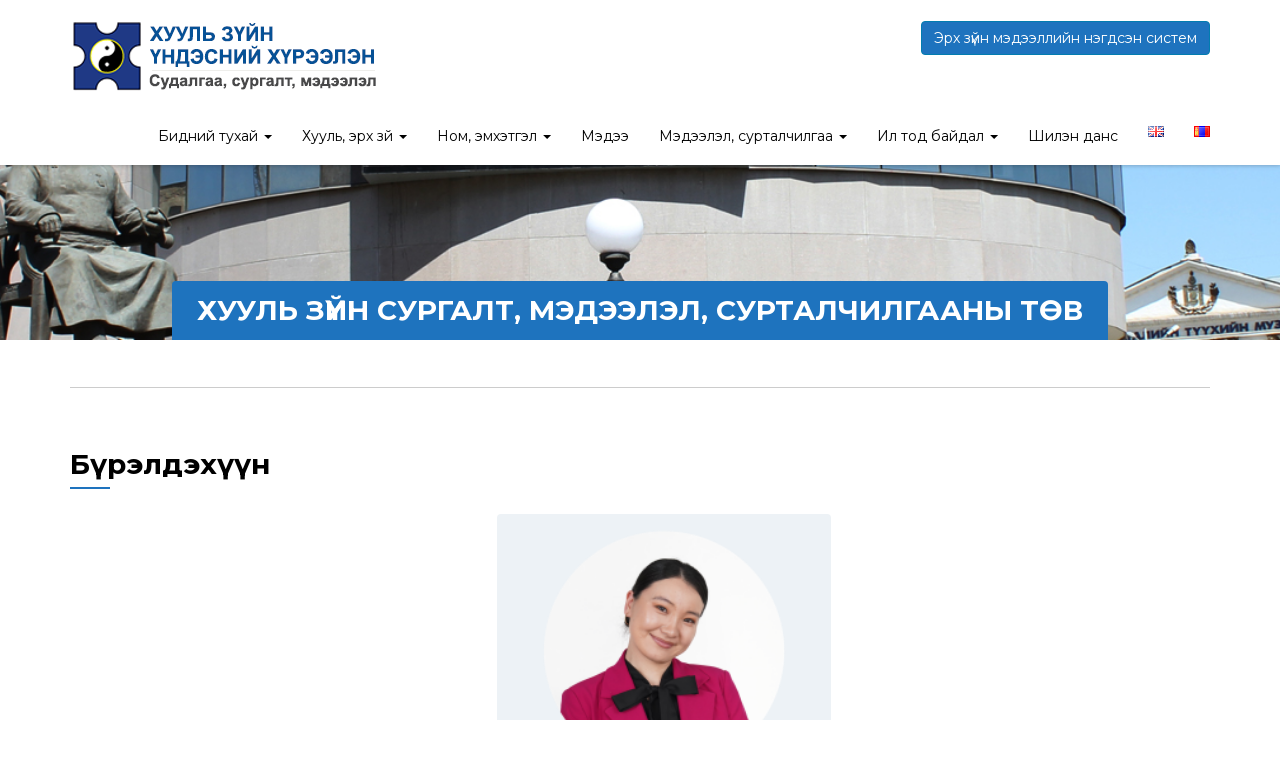

--- FILE ---
content_type: text/html; charset=UTF-8
request_url: https://nli.gov.mn/%D1%85%D1%83%D1%83%D0%BB%D1%8C-%D0%B7%D2%AF%D0%B9%D0%BD-%D1%81%D1%83%D1%80%D0%B3%D0%B0%D0%BB%D1%82-%D0%BC%D1%8D%D0%B4%D1%8D%D1%8D%D0%BB%D1%8D%D0%BB-%D1%81%D1%83%D1%80%D1%82%D0%B0%D0%BB%D1%87%D0%B8-2/
body_size: 88229
content:
<!doctype html>
<html lang="mn" xmlns:og="http://opengraphprotocol.org/schema/" xmlns:fb="http://www.facebook.com/2008/fbml" prefix="og: https://ogp.me/ns#">
<head>
    <meta charset="UTF-8">
    <meta name="viewport" content="width=device-width, initial-scale=1">
    <link rel="profile" href="http://gmpg.org/xfn/11">
    <link rel="icon" href="https://nli.gov.mn/wp-content/themes/nli2020/favicon.ico">
    
<!-- Search Engine Optimization by Rank Math - https://rankmath.com/ -->
<title>Хууль зүйн сургалт, мэдээлэл, сурталчилгааны төв - Хууль зүйн үндэсний хүрээлэн</title>
<meta name="description" content="Call: +976-11-312513"/>
<meta name="robots" content="index, follow, max-snippet:-1, max-video-preview:-1, max-image-preview:large"/>
<link rel="canonical" href="https://nli.gov.mn/%d1%85%d1%83%d1%83%d0%bb%d1%8c-%d0%b7%d2%af%d0%b9%d0%bd-%d1%81%d1%83%d1%80%d0%b3%d0%b0%d0%bb%d1%82-%d0%bc%d1%8d%d0%b4%d1%8d%d1%8d%d0%bb%d1%8d%d0%bb-%d1%81%d1%83%d1%80%d1%82%d0%b0%d0%bb%d1%87%d0%b8-2/" />
<meta property="og:locale" content="mn_MN" />
<meta property="og:type" content="article" />
<meta property="og:title" content="Хууль зүйн сургалт, мэдээлэл, сурталчилгааны төв - Хууль зүйн үндэсний хүрээлэн" />
<meta property="og:description" content="Call: +976-11-312513" />
<meta property="og:url" content="https://nli.gov.mn/%d1%85%d1%83%d1%83%d0%bb%d1%8c-%d0%b7%d2%af%d0%b9%d0%bd-%d1%81%d1%83%d1%80%d0%b3%d0%b0%d0%bb%d1%82-%d0%bc%d1%8d%d0%b4%d1%8d%d1%8d%d0%bb%d1%8d%d0%bb-%d1%81%d1%83%d1%80%d1%82%d0%b0%d0%bb%d1%87%d0%b8-2/" />
<meta property="og:site_name" content="Хууль зүйн үндэсний хүрээлэн" />
<meta property="og:updated_time" content="2023-01-27T04:42:48+00:00" />
<meta property="og:image" content="https://nli.gov.mn/wp-content/uploads/2021/01/1.jpg" />
<meta property="og:image:secure_url" content="https://nli.gov.mn/wp-content/uploads/2021/01/1.jpg" />
<meta property="og:image:width" content="1905" />
<meta property="og:image:height" content="225" />
<meta property="og:image:alt" content="Хууль зүйн сургалт, мэдээлэл, сурталчилгааны төв" />
<meta property="og:image:type" content="image/jpeg" />
<meta property="article:published_time" content="2022-03-29T09:23:48+00:00" />
<meta property="article:modified_time" content="2023-01-27T04:42:48+00:00" />
<meta name="twitter:card" content="summary_large_image" />
<meta name="twitter:title" content="Хууль зүйн сургалт, мэдээлэл, сурталчилгааны төв - Хууль зүйн үндэсний хүрээлэн" />
<meta name="twitter:description" content="Call: +976-11-312513" />
<meta name="twitter:image" content="https://nli.gov.mn/wp-content/uploads/2021/01/1.jpg" />
<meta name="twitter:label1" content="Time to read" />
<meta name="twitter:data1" content="Less than a minute" />
<script type="application/ld+json" class="rank-math-schema">{"@context":"https://schema.org","@graph":[{"@type":["Person","Organization"],"@id":"https://nli.gov.mn/#person","name":"\u0425\u0443\u0443\u043b\u044c \u0437\u04af\u0439\u043d \u04af\u043d\u0434\u044d\u0441\u043d\u0438\u0439 \u0445\u04af\u0440\u044d\u044d\u043b\u044d\u043d"},{"@type":"WebSite","@id":"https://nli.gov.mn/#website","url":"https://nli.gov.mn","name":"\u0425\u0443\u0443\u043b\u044c \u0437\u04af\u0439\u043d \u04af\u043d\u0434\u044d\u0441\u043d\u0438\u0439 \u0445\u04af\u0440\u044d\u044d\u043b\u044d\u043d","publisher":{"@id":"https://nli.gov.mn/#person"},"inLanguage":"mn"},{"@type":"ImageObject","@id":"https://nli.gov.mn/wp-content/uploads/2021/01/1.jpg","url":"https://nli.gov.mn/wp-content/uploads/2021/01/1.jpg","width":"1905","height":"225","inLanguage":"mn"},{"@type":"WebPage","@id":"https://nli.gov.mn/%d1%85%d1%83%d1%83%d0%bb%d1%8c-%d0%b7%d2%af%d0%b9%d0%bd-%d1%81%d1%83%d1%80%d0%b3%d0%b0%d0%bb%d1%82-%d0%bc%d1%8d%d0%b4%d1%8d%d1%8d%d0%bb%d1%8d%d0%bb-%d1%81%d1%83%d1%80%d1%82%d0%b0%d0%bb%d1%87%d0%b8-2/#webpage","url":"https://nli.gov.mn/%d1%85%d1%83%d1%83%d0%bb%d1%8c-%d0%b7%d2%af%d0%b9%d0%bd-%d1%81%d1%83%d1%80%d0%b3%d0%b0%d0%bb%d1%82-%d0%bc%d1%8d%d0%b4%d1%8d%d1%8d%d0%bb%d1%8d%d0%bb-%d1%81%d1%83%d1%80%d1%82%d0%b0%d0%bb%d1%87%d0%b8-2/","name":"\u0425\u0443\u0443\u043b\u044c \u0437\u04af\u0439\u043d \u0441\u0443\u0440\u0433\u0430\u043b\u0442, \u043c\u044d\u0434\u044d\u044d\u043b\u044d\u043b, \u0441\u0443\u0440\u0442\u0430\u043b\u0447\u0438\u043b\u0433\u0430\u0430\u043d\u044b \u0442\u04e9\u0432 - \u0425\u0443\u0443\u043b\u044c \u0437\u04af\u0439\u043d \u04af\u043d\u0434\u044d\u0441\u043d\u0438\u0439 \u0445\u04af\u0440\u044d\u044d\u043b\u044d\u043d","datePublished":"2022-03-29T09:23:48+00:00","dateModified":"2023-01-27T04:42:48+00:00","isPartOf":{"@id":"https://nli.gov.mn/#website"},"primaryImageOfPage":{"@id":"https://nli.gov.mn/wp-content/uploads/2021/01/1.jpg"},"inLanguage":"mn"},{"@type":"Person","@id":"https://nli.gov.mn/author/admin/","name":"NLI","url":"https://nli.gov.mn/author/admin/","image":{"@type":"ImageObject","@id":"https://secure.gravatar.com/avatar/f2e6adf521054d4b9119cf3e56a6a7cb?s=96&amp;d=mm&amp;r=g","url":"https://secure.gravatar.com/avatar/f2e6adf521054d4b9119cf3e56a6a7cb?s=96&amp;d=mm&amp;r=g","caption":"NLI","inLanguage":"mn"},"sameAs":["http://localhost/rc"]},{"@type":"Article","headline":"\u0425\u0443\u0443\u043b\u044c \u0437\u04af\u0439\u043d \u0441\u0443\u0440\u0433\u0430\u043b\u0442, \u043c\u044d\u0434\u044d\u044d\u043b\u044d\u043b, \u0441\u0443\u0440\u0442\u0430\u043b\u0447\u0438\u043b\u0433\u0430\u0430\u043d\u044b \u0442\u04e9\u0432 - \u0425\u0443\u0443\u043b\u044c \u0437\u04af\u0439\u043d \u04af\u043d\u0434\u044d\u0441\u043d\u0438\u0439 \u0445\u04af\u0440\u044d\u044d\u043b\u044d\u043d","datePublished":"2022-03-29T09:23:48+00:00","dateModified":"2023-01-27T04:42:48+00:00","author":{"@id":"https://nli.gov.mn/author/admin/","name":"NLI"},"publisher":{"@id":"https://nli.gov.mn/#person"},"description":"Call: +976-11-312513","name":"\u0425\u0443\u0443\u043b\u044c \u0437\u04af\u0439\u043d \u0441\u0443\u0440\u0433\u0430\u043b\u0442, \u043c\u044d\u0434\u044d\u044d\u043b\u044d\u043b, \u0441\u0443\u0440\u0442\u0430\u043b\u0447\u0438\u043b\u0433\u0430\u0430\u043d\u044b \u0442\u04e9\u0432 - \u0425\u0443\u0443\u043b\u044c \u0437\u04af\u0439\u043d \u04af\u043d\u0434\u044d\u0441\u043d\u0438\u0439 \u0445\u04af\u0440\u044d\u044d\u043b\u044d\u043d","@id":"https://nli.gov.mn/%d1%85%d1%83%d1%83%d0%bb%d1%8c-%d0%b7%d2%af%d0%b9%d0%bd-%d1%81%d1%83%d1%80%d0%b3%d0%b0%d0%bb%d1%82-%d0%bc%d1%8d%d0%b4%d1%8d%d1%8d%d0%bb%d1%8d%d0%bb-%d1%81%d1%83%d1%80%d1%82%d0%b0%d0%bb%d1%87%d0%b8-2/#richSnippet","isPartOf":{"@id":"https://nli.gov.mn/%d1%85%d1%83%d1%83%d0%bb%d1%8c-%d0%b7%d2%af%d0%b9%d0%bd-%d1%81%d1%83%d1%80%d0%b3%d0%b0%d0%bb%d1%82-%d0%bc%d1%8d%d0%b4%d1%8d%d1%8d%d0%bb%d1%8d%d0%bb-%d1%81%d1%83%d1%80%d1%82%d0%b0%d0%bb%d1%87%d0%b8-2/#webpage"},"image":{"@id":"https://nli.gov.mn/wp-content/uploads/2021/01/1.jpg"},"inLanguage":"mn","mainEntityOfPage":{"@id":"https://nli.gov.mn/%d1%85%d1%83%d1%83%d0%bb%d1%8c-%d0%b7%d2%af%d0%b9%d0%bd-%d1%81%d1%83%d1%80%d0%b3%d0%b0%d0%bb%d1%82-%d0%bc%d1%8d%d0%b4%d1%8d%d1%8d%d0%bb%d1%8d%d0%bb-%d1%81%d1%83%d1%80%d1%82%d0%b0%d0%bb%d1%87%d0%b8-2/#webpage"}}]}</script>
<!-- /Rank Math WordPress SEO plugin -->

<link rel='dns-prefetch' href='//fonts.googleapis.com' />
<link rel='preconnect' href='https://fonts.gstatic.com' crossorigin />
<link rel="alternate" type="application/rss+xml" title="Хууль зүйн үндэсний хүрээлэн &raquo; хангамж" href="https://nli.gov.mn/feed/" />
<link rel="alternate" type="application/rss+xml" title="Хууль зүйн үндэсний хүрээлэн &raquo; сэтгэгдлийн хангамж" href="https://nli.gov.mn/comments/feed/" />
<meta property="fb:app_id" content="131978035366421" /><meta property="og:title" content="Хууль зүйн сургалт, мэдээлэл, сурталчилгааны төв"/><meta property="og:description" content=""/><meta property="og:type" content="article"/><meta property="og:url" content="https://nli.gov.mn/%d1%85%d1%83%d1%83%d0%bb%d1%8c-%d0%b7%d2%af%d0%b9%d0%bd-%d1%81%d1%83%d1%80%d0%b3%d0%b0%d0%bb%d1%82-%d0%bc%d1%8d%d0%b4%d1%8d%d1%8d%d0%bb%d1%8d%d0%bb-%d1%81%d1%83%d1%80%d1%82%d0%b0%d0%bb%d1%87%d0%b8-2/"/><meta property="og:site_name" content="nli.gov.mn"/><meta property="og:image" content="https://nli.gov.mn/wp-content/uploads/2021/01/1.jpg"/>
<link rel='stylesheet' id='qligg-swiper-css' href='https://nli.gov.mn/wp-content/plugins/insta-gallery/assets/frontend/swiper/swiper.min.css?ver=4.3.8' type='text/css' media='all' />
<link rel='stylesheet' id='qligg-frontend-css' href='https://nli.gov.mn/wp-content/plugins/insta-gallery/build/frontend/css/style.css?ver=4.3.8' type='text/css' media='all' />
<link rel='stylesheet' id='wp-block-library-css' href='https://nli.gov.mn/wp-includes/css/dist/block-library/style.min.css?ver=6.5.7' type='text/css' media='all' />
<link rel='stylesheet' id='buttons-css' href='https://nli.gov.mn/wp-includes/css/buttons.min.css?ver=6.5.7' type='text/css' media='all' />
<link rel='stylesheet' id='dashicons-css' href='https://nli.gov.mn/wp-includes/css/dashicons.min.css?ver=6.5.7' type='text/css' media='all' />
<link rel='stylesheet' id='mediaelement-css' href='https://nli.gov.mn/wp-includes/js/mediaelement/mediaelementplayer-legacy.min.css?ver=4.2.17' type='text/css' media='all' />
<link rel='stylesheet' id='wp-mediaelement-css' href='https://nli.gov.mn/wp-includes/js/mediaelement/wp-mediaelement.min.css?ver=6.5.7' type='text/css' media='all' />
<link rel='stylesheet' id='media-views-css' href='https://nli.gov.mn/wp-includes/css/media-views.min.css?ver=6.5.7' type='text/css' media='all' />
<link rel='stylesheet' id='wp-components-css' href='https://nli.gov.mn/wp-includes/css/dist/components/style.min.css?ver=6.5.7' type='text/css' media='all' />
<link rel='stylesheet' id='wp-preferences-css' href='https://nli.gov.mn/wp-includes/css/dist/preferences/style.min.css?ver=6.5.7' type='text/css' media='all' />
<link rel='stylesheet' id='wp-block-editor-css' href='https://nli.gov.mn/wp-includes/css/dist/block-editor/style.min.css?ver=6.5.7' type='text/css' media='all' />
<link rel='stylesheet' id='wp-reusable-blocks-css' href='https://nli.gov.mn/wp-includes/css/dist/reusable-blocks/style.min.css?ver=6.5.7' type='text/css' media='all' />
<link rel='stylesheet' id='wp-patterns-css' href='https://nli.gov.mn/wp-includes/css/dist/patterns/style.min.css?ver=6.5.7' type='text/css' media='all' />
<link rel='stylesheet' id='wp-editor-css' href='https://nli.gov.mn/wp-includes/css/dist/editor/style.min.css?ver=6.5.7' type='text/css' media='all' />
<link rel='stylesheet' id='qligg-backend-css' href='https://nli.gov.mn/wp-content/plugins/insta-gallery/build/backend/css/style.css?ver=4.3.8' type='text/css' media='all' />
<style id='rank-math-toc-block-style-inline-css' type='text/css'>
.wp-block-rank-math-toc-block nav ol{counter-reset:item}.wp-block-rank-math-toc-block nav ol li{display:block}.wp-block-rank-math-toc-block nav ol li:before{content:counters(item, ".") ". ";counter-increment:item}

</style>
<link rel='stylesheet' id='kioken-blocks-style-css' href='https://nli.gov.mn/wp-content/plugins/kioken-blocks/dist/blocks.style.build.css?ver=1.3.9' type='text/css' media='all' />
<link rel='stylesheet' id='fontawesome-free-css' href='https://nli.gov.mn/wp-content/plugins/getwid/vendors/fontawesome-free/css/all.min.css?ver=5.5.0' type='text/css' media='all' />
<link rel='stylesheet' id='slick-css' href='https://nli.gov.mn/wp-content/plugins/getwid/vendors/slick/slick/slick.min.css?ver=1.9.0' type='text/css' media='all' />
<link rel='stylesheet' id='slick-theme-css' href='https://nli.gov.mn/wp-content/plugins/getwid/vendors/slick/slick/slick-theme.min.css?ver=1.9.0' type='text/css' media='all' />
<link rel='stylesheet' id='fancybox-css' href='https://nli.gov.mn/wp-content/plugins/getwid/vendors/fancybox/jquery.fancybox.min.css?ver=3.5.7' type='text/css' media='all' />
<link rel='stylesheet' id='getwid-blocks-css' href='https://nli.gov.mn/wp-content/plugins/getwid/assets/css/blocks.style.css?ver=2.0.10' type='text/css' media='all' />
<style id='getwid-blocks-inline-css' type='text/css'>
.wp-block-getwid-section .wp-block-getwid-section__wrapper .wp-block-getwid-section__inner-wrapper{max-width: 640px;}
</style>
<style id='classic-theme-styles-inline-css' type='text/css'>
/*! This file is auto-generated */
.wp-block-button__link{color:#fff;background-color:#32373c;border-radius:9999px;box-shadow:none;text-decoration:none;padding:calc(.667em + 2px) calc(1.333em + 2px);font-size:1.125em}.wp-block-file__button{background:#32373c;color:#fff;text-decoration:none}
</style>
<style id='global-styles-inline-css' type='text/css'>
body{--wp--preset--color--black: #000000;--wp--preset--color--cyan-bluish-gray: #abb8c3;--wp--preset--color--white: #ffffff;--wp--preset--color--pale-pink: #f78da7;--wp--preset--color--vivid-red: #cf2e2e;--wp--preset--color--luminous-vivid-orange: #ff6900;--wp--preset--color--luminous-vivid-amber: #fcb900;--wp--preset--color--light-green-cyan: #7bdcb5;--wp--preset--color--vivid-green-cyan: #00d084;--wp--preset--color--pale-cyan-blue: #8ed1fc;--wp--preset--color--vivid-cyan-blue: #0693e3;--wp--preset--color--vivid-purple: #9b51e0;--wp--preset--gradient--vivid-cyan-blue-to-vivid-purple: linear-gradient(135deg,rgba(6,147,227,1) 0%,rgb(155,81,224) 100%);--wp--preset--gradient--light-green-cyan-to-vivid-green-cyan: linear-gradient(135deg,rgb(122,220,180) 0%,rgb(0,208,130) 100%);--wp--preset--gradient--luminous-vivid-amber-to-luminous-vivid-orange: linear-gradient(135deg,rgba(252,185,0,1) 0%,rgba(255,105,0,1) 100%);--wp--preset--gradient--luminous-vivid-orange-to-vivid-red: linear-gradient(135deg,rgba(255,105,0,1) 0%,rgb(207,46,46) 100%);--wp--preset--gradient--very-light-gray-to-cyan-bluish-gray: linear-gradient(135deg,rgb(238,238,238) 0%,rgb(169,184,195) 100%);--wp--preset--gradient--cool-to-warm-spectrum: linear-gradient(135deg,rgb(74,234,220) 0%,rgb(151,120,209) 20%,rgb(207,42,186) 40%,rgb(238,44,130) 60%,rgb(251,105,98) 80%,rgb(254,248,76) 100%);--wp--preset--gradient--blush-light-purple: linear-gradient(135deg,rgb(255,206,236) 0%,rgb(152,150,240) 100%);--wp--preset--gradient--blush-bordeaux: linear-gradient(135deg,rgb(254,205,165) 0%,rgb(254,45,45) 50%,rgb(107,0,62) 100%);--wp--preset--gradient--luminous-dusk: linear-gradient(135deg,rgb(255,203,112) 0%,rgb(199,81,192) 50%,rgb(65,88,208) 100%);--wp--preset--gradient--pale-ocean: linear-gradient(135deg,rgb(255,245,203) 0%,rgb(182,227,212) 50%,rgb(51,167,181) 100%);--wp--preset--gradient--electric-grass: linear-gradient(135deg,rgb(202,248,128) 0%,rgb(113,206,126) 100%);--wp--preset--gradient--midnight: linear-gradient(135deg,rgb(2,3,129) 0%,rgb(40,116,252) 100%);--wp--preset--font-size--small: 13px;--wp--preset--font-size--medium: 20px;--wp--preset--font-size--large: 36px;--wp--preset--font-size--x-large: 42px;--wp--preset--spacing--20: 0.44rem;--wp--preset--spacing--30: 0.67rem;--wp--preset--spacing--40: 1rem;--wp--preset--spacing--50: 1.5rem;--wp--preset--spacing--60: 2.25rem;--wp--preset--spacing--70: 3.38rem;--wp--preset--spacing--80: 5.06rem;--wp--preset--shadow--natural: 6px 6px 9px rgba(0, 0, 0, 0.2);--wp--preset--shadow--deep: 12px 12px 50px rgba(0, 0, 0, 0.4);--wp--preset--shadow--sharp: 6px 6px 0px rgba(0, 0, 0, 0.2);--wp--preset--shadow--outlined: 6px 6px 0px -3px rgba(255, 255, 255, 1), 6px 6px rgba(0, 0, 0, 1);--wp--preset--shadow--crisp: 6px 6px 0px rgba(0, 0, 0, 1);}:where(.is-layout-flex){gap: 0.5em;}:where(.is-layout-grid){gap: 0.5em;}body .is-layout-flex{display: flex;}body .is-layout-flex{flex-wrap: wrap;align-items: center;}body .is-layout-flex > *{margin: 0;}body .is-layout-grid{display: grid;}body .is-layout-grid > *{margin: 0;}:where(.wp-block-columns.is-layout-flex){gap: 2em;}:where(.wp-block-columns.is-layout-grid){gap: 2em;}:where(.wp-block-post-template.is-layout-flex){gap: 1.25em;}:where(.wp-block-post-template.is-layout-grid){gap: 1.25em;}.has-black-color{color: var(--wp--preset--color--black) !important;}.has-cyan-bluish-gray-color{color: var(--wp--preset--color--cyan-bluish-gray) !important;}.has-white-color{color: var(--wp--preset--color--white) !important;}.has-pale-pink-color{color: var(--wp--preset--color--pale-pink) !important;}.has-vivid-red-color{color: var(--wp--preset--color--vivid-red) !important;}.has-luminous-vivid-orange-color{color: var(--wp--preset--color--luminous-vivid-orange) !important;}.has-luminous-vivid-amber-color{color: var(--wp--preset--color--luminous-vivid-amber) !important;}.has-light-green-cyan-color{color: var(--wp--preset--color--light-green-cyan) !important;}.has-vivid-green-cyan-color{color: var(--wp--preset--color--vivid-green-cyan) !important;}.has-pale-cyan-blue-color{color: var(--wp--preset--color--pale-cyan-blue) !important;}.has-vivid-cyan-blue-color{color: var(--wp--preset--color--vivid-cyan-blue) !important;}.has-vivid-purple-color{color: var(--wp--preset--color--vivid-purple) !important;}.has-black-background-color{background-color: var(--wp--preset--color--black) !important;}.has-cyan-bluish-gray-background-color{background-color: var(--wp--preset--color--cyan-bluish-gray) !important;}.has-white-background-color{background-color: var(--wp--preset--color--white) !important;}.has-pale-pink-background-color{background-color: var(--wp--preset--color--pale-pink) !important;}.has-vivid-red-background-color{background-color: var(--wp--preset--color--vivid-red) !important;}.has-luminous-vivid-orange-background-color{background-color: var(--wp--preset--color--luminous-vivid-orange) !important;}.has-luminous-vivid-amber-background-color{background-color: var(--wp--preset--color--luminous-vivid-amber) !important;}.has-light-green-cyan-background-color{background-color: var(--wp--preset--color--light-green-cyan) !important;}.has-vivid-green-cyan-background-color{background-color: var(--wp--preset--color--vivid-green-cyan) !important;}.has-pale-cyan-blue-background-color{background-color: var(--wp--preset--color--pale-cyan-blue) !important;}.has-vivid-cyan-blue-background-color{background-color: var(--wp--preset--color--vivid-cyan-blue) !important;}.has-vivid-purple-background-color{background-color: var(--wp--preset--color--vivid-purple) !important;}.has-black-border-color{border-color: var(--wp--preset--color--black) !important;}.has-cyan-bluish-gray-border-color{border-color: var(--wp--preset--color--cyan-bluish-gray) !important;}.has-white-border-color{border-color: var(--wp--preset--color--white) !important;}.has-pale-pink-border-color{border-color: var(--wp--preset--color--pale-pink) !important;}.has-vivid-red-border-color{border-color: var(--wp--preset--color--vivid-red) !important;}.has-luminous-vivid-orange-border-color{border-color: var(--wp--preset--color--luminous-vivid-orange) !important;}.has-luminous-vivid-amber-border-color{border-color: var(--wp--preset--color--luminous-vivid-amber) !important;}.has-light-green-cyan-border-color{border-color: var(--wp--preset--color--light-green-cyan) !important;}.has-vivid-green-cyan-border-color{border-color: var(--wp--preset--color--vivid-green-cyan) !important;}.has-pale-cyan-blue-border-color{border-color: var(--wp--preset--color--pale-cyan-blue) !important;}.has-vivid-cyan-blue-border-color{border-color: var(--wp--preset--color--vivid-cyan-blue) !important;}.has-vivid-purple-border-color{border-color: var(--wp--preset--color--vivid-purple) !important;}.has-vivid-cyan-blue-to-vivid-purple-gradient-background{background: var(--wp--preset--gradient--vivid-cyan-blue-to-vivid-purple) !important;}.has-light-green-cyan-to-vivid-green-cyan-gradient-background{background: var(--wp--preset--gradient--light-green-cyan-to-vivid-green-cyan) !important;}.has-luminous-vivid-amber-to-luminous-vivid-orange-gradient-background{background: var(--wp--preset--gradient--luminous-vivid-amber-to-luminous-vivid-orange) !important;}.has-luminous-vivid-orange-to-vivid-red-gradient-background{background: var(--wp--preset--gradient--luminous-vivid-orange-to-vivid-red) !important;}.has-very-light-gray-to-cyan-bluish-gray-gradient-background{background: var(--wp--preset--gradient--very-light-gray-to-cyan-bluish-gray) !important;}.has-cool-to-warm-spectrum-gradient-background{background: var(--wp--preset--gradient--cool-to-warm-spectrum) !important;}.has-blush-light-purple-gradient-background{background: var(--wp--preset--gradient--blush-light-purple) !important;}.has-blush-bordeaux-gradient-background{background: var(--wp--preset--gradient--blush-bordeaux) !important;}.has-luminous-dusk-gradient-background{background: var(--wp--preset--gradient--luminous-dusk) !important;}.has-pale-ocean-gradient-background{background: var(--wp--preset--gradient--pale-ocean) !important;}.has-electric-grass-gradient-background{background: var(--wp--preset--gradient--electric-grass) !important;}.has-midnight-gradient-background{background: var(--wp--preset--gradient--midnight) !important;}.has-small-font-size{font-size: var(--wp--preset--font-size--small) !important;}.has-medium-font-size{font-size: var(--wp--preset--font-size--medium) !important;}.has-large-font-size{font-size: var(--wp--preset--font-size--large) !important;}.has-x-large-font-size{font-size: var(--wp--preset--font-size--x-large) !important;}
.wp-block-button.is-style-outline .wp-block-button__link{background: transparent none;border-color: currentColor;border-width: 2px;border-style: solid;color: currentColor;padding-top: 0.667em;padding-right: 1.33em;padding-bottom: 0.667em;padding-left: 1.33em;}
.wp-block-site-logo.is-style-rounded{border-radius: 9999px;}
.wp-block-navigation a:where(:not(.wp-element-button)){color: inherit;}
:where(.wp-block-post-template.is-layout-flex){gap: 1.25em;}:where(.wp-block-post-template.is-layout-grid){gap: 1.25em;}
:where(.wp-block-columns.is-layout-flex){gap: 2em;}:where(.wp-block-columns.is-layout-grid){gap: 2em;}
.wp-block-pullquote{font-size: 1.5em;line-height: 1.6;}
</style>
<link rel='stylesheet' id='sequence-theme-basic-css' href='https://nli.gov.mn/wp-content/plugins/academix-core/assets/css/sequence-theme.basic.min.css?ver=6.5.7' type='text/css' media='all' />
<link rel='stylesheet' id='ekko-lightbox-css' href='https://nli.gov.mn/wp-content/plugins/academix-core/assets/css/ekko-lightbox.min.css?ver=6.5.7' type='text/css' media='all' />
<link rel='stylesheet' id='academix-fonts-css' href='https://fonts.googleapis.com/css?family=Montserrat%3A400%2C500%2C700%7COpen+Sans%3A300%2C400%2C400italic%2C600%2C700&#038;subset=latin%2Clatin-ext' type='text/css' media='all' />
<link rel='stylesheet' id='bootstrap-css' href='https://nli.gov.mn/wp-content/themes/nli2020/assets/css/bootstrap.min.css?ver=3.3.2' type='text/css' media='all' />
<link rel='stylesheet' id='ionicons-min-css' href='https://nli.gov.mn/wp-content/themes/nli2020/assets/css/ionicons.min.css?ver=2.0.0' type='text/css' media='all' />
<link rel='stylesheet' id='animate-min-css' href='https://nli.gov.mn/wp-content/themes/nli2020/assets/css/animate.min.css?ver=1.0.0' type='text/css' media='all' />
<link rel='stylesheet' id='bootstrap-dropdownhover-min-css' href='https://nli.gov.mn/wp-content/themes/nli2020/assets/css/bootstrap-dropdownhover.min.css?ver=1.0.0' type='text/css' media='all' />
<link rel='stylesheet' id='meanmenu-css' href='https://nli.gov.mn/wp-content/themes/nli2020/assets/css/meanmenu.css?ver=2.0.7' type='text/css' media='all' />
<link rel='stylesheet' id='academix-main-css' href='https://nli.gov.mn/wp-content/themes/nli2020/assets/css/main.css?ver=1.0.0' type='text/css' media='all' />
<link rel='stylesheet' id='academix-style-css' href='https://nli.gov.mn/wp-content/themes/nli2020/style.css?ver=1.2.1' type='text/css' media='all' />
<link rel="preload" as="style" href="https://fonts.googleapis.com/css?family=Montserrat:400,700%7COpen%20Sans:400&#038;display=swap&#038;ver=1760327459" /><link rel="stylesheet" href="https://fonts.googleapis.com/css?family=Montserrat:400,700%7COpen%20Sans:400&#038;display=swap&#038;ver=1760327459" media="print" onload="this.media='all'"><noscript><link rel="stylesheet" href="https://fonts.googleapis.com/css?family=Montserrat:400,700%7COpen%20Sans:400&#038;display=swap&#038;ver=1760327459" /></noscript><link rel='stylesheet' id='roboto-condensed-css' href='//fonts.googleapis.com/css?family=Roboto+Condensed%3A300%2C300italic%2Cregular%2Citalic%2C700%2C700italic&#038;subset=cyrillic%2Ccyrillic-ext%2Cgreek%2Cgreek-ext%2Clatin%2Clatin-ext%2Cvietnamese&#038;ver=2.9.6' type='text/css' media='all' />
<link rel='stylesheet' id='bree-serif-css' href='//fonts.googleapis.com/css?family=Bree+Serif%3Aregular&#038;subset=latin%2Clatin-ext&#038;ver=2.9.6' type='text/css' media='all' />
<link rel='stylesheet' id='oswald-css' href='//fonts.googleapis.com/css?family=Oswald%3A200%2C300%2Cregular%2C500%2C600%2C700&#038;subset=cyrillic%2Ccyrillic-ext%2Clatin%2Clatin-ext%2Cvietnamese&#038;ver=2.9.6' type='text/css' media='all' />
<link rel='stylesheet' id='kc-general-css' href='https://nli.gov.mn/wp-content/plugins/kingcomposer/assets/frontend/css/kingcomposer.min.css?ver=2.9.6' type='text/css' media='all' />
<link rel='stylesheet' id='kc-animate-css' href='https://nli.gov.mn/wp-content/plugins/kingcomposer/assets/css/animate.css?ver=2.9.6' type='text/css' media='all' />
<link rel='stylesheet' id='kc-icon-1-css' href='https://nli.gov.mn/wp-content/themes/nli2020/assets/css/ionicons.min.css?ver=2.9.6' type='text/css' media='all' />
<link rel='stylesheet' id='kc-icon-2-css' href='https://nli.gov.mn/wp-content/plugins/kingcomposer/assets/css/icons.css?ver=2.9.6' type='text/css' media='all' />
<script type="text/javascript" src="https://nli.gov.mn/wp-includes/js/jquery/jquery.min.js?ver=3.7.1" id="jquery-core-js"></script>
<script type="text/javascript" src="https://nli.gov.mn/wp-includes/js/jquery/jquery-migrate.min.js?ver=3.4.1" id="jquery-migrate-js"></script>
<link rel="https://api.w.org/" href="https://nli.gov.mn/wp-json/" /><link rel="alternate" type="application/json" href="https://nli.gov.mn/wp-json/wp/v2/pages/9526" /><link rel="EditURI" type="application/rsd+xml" title="RSD" href="https://nli.gov.mn/xmlrpc.php?rsd" />
<meta name="generator" content="WordPress 6.5.7" />
<link rel='shortlink' href='https://nli.gov.mn/?p=9526' />
<link rel="alternate" type="application/json+oembed" href="https://nli.gov.mn/wp-json/oembed/1.0/embed?url=https%3A%2F%2Fnli.gov.mn%2F%25d1%2585%25d1%2583%25d1%2583%25d0%25bb%25d1%258c-%25d0%25b7%25d2%25af%25d0%25b9%25d0%25bd-%25d1%2581%25d1%2583%25d1%2580%25d0%25b3%25d0%25b0%25d0%25bb%25d1%2582-%25d0%25bc%25d1%258d%25d0%25b4%25d1%258d%25d1%258d%25d0%25bb%25d1%258d%25d0%25bb-%25d1%2581%25d1%2583%25d1%2580%25d1%2582%25d0%25b0%25d0%25bb%25d1%2587%25d0%25b8-2%2F" />
<link rel="alternate" type="text/xml+oembed" href="https://nli.gov.mn/wp-json/oembed/1.0/embed?url=https%3A%2F%2Fnli.gov.mn%2F%25d1%2585%25d1%2583%25d1%2583%25d0%25bb%25d1%258c-%25d0%25b7%25d2%25af%25d0%25b9%25d0%25bd-%25d1%2581%25d1%2583%25d1%2580%25d0%25b3%25d0%25b0%25d0%25bb%25d1%2582-%25d0%25bc%25d1%258d%25d0%25b4%25d1%258d%25d1%258d%25d0%25bb%25d1%258d%25d0%25bb-%25d1%2581%25d1%2583%25d1%2580%25d1%2582%25d0%25b0%25d0%25bb%25d1%2587%25d0%25b8-2%2F&#038;format=xml" />
<meta name="generator" content="Redux 4.4.17" /><script type="text/javascript">var kc_script_data={ajax_url:"https://nli.gov.mn/wp-admin/admin-ajax.php"}</script><meta name="generator" content="Elementor 3.22.3; features: e_optimized_assets_loading, additional_custom_breakpoints; settings: css_print_method-external, google_font-enabled, font_display-swap">
	<style>
	.sabbi-page-header{
		background-color: ;
	}
	.blog-banner.sabbi-page-header{
		background-color: ;
	}
    </style>
	<style id="academix_options-dynamic-css" title="dynamic-css" class="redux-options-output">.academix-content-area{padding-top:0px;padding-bottom:0px;}.academix-content-area .blo-cat a,
                    a.comment-reply-link,
                    .logged-in-as a,
                    .blog-breadcrumb.auth-breadcrumb-wrap .sabbi-breadcrumb a,
                    .blog a.btn.btn-unsolemn.btn-action.read-more,
                    .copyright a, 
                    .powredby a,
                    .widget_academix_latest_events .action-wrap a,
                    .academix-content-area .sabbi-thumlinepost-card .btn-action,
                    .academix-content-area a.btn-action,
                    .academix-content-area .pdf-link,
                    .journal-papers-doi a,
                    .academix-content-area .btn-expand,
                    .academix-content-area .timeline-meta .staff-title a,
                    .widget td#today a, .widget tr td#prev a,
                    .icon-card .icon-card-limn > i,
                     .btn-gules,
                    .sabbi-breadcrumb a,
                    .kc-blog-posts .content .kc-post-2-button, .kc-blog-posts .kc-list-item-2 .kc-post-2-button,
                    .kc-blog-posts .content .kc-post-2-button i, .kc-blog-posts .kc-list-item-2 .kc-post-2-button i,
                    .pub-item.with-icon .elem-wrapper i,
                    .page-numbers > li > a{color:#1e73be;}.navbar-white{padding-top:0px;padding-bottom:0px;}.navbar-nav>li>a{padding-top:15px;padding-right:15px;padding-bottom:15px;padding-left:15px;}.navbar-nav-hov_underline .navbar-nav .dropdown-menu{width:210px;}.navbar-nav-hov_underline .navbar-nav .dropdown-menu li a{padding-top:10px;padding-right:15px;padding-bottom:10px;padding-left:15px;}.navbar-nav{font-family:Montserrat;line-height:20px;font-weight:400;font-size:12px;}.navbar-white{background-color:#fff;}{color:#fff;}{background-color:#000;}.navbar-nav-hov_underline .navbar-nav li a{color:#000;}{background-color:#000;}.navbar-nav-hov_underline .navbar-nav li a:hover{color:#000;}.navbar-nav-hov_underline .navbar-nav .dropdown-menu{background-color:#fff;}{color:#fff;}{background-color:#000000;}.navbar-nav-hov_underline .navbar-nav .dropdown-menu > li > a{color:#000000;}{background-color:#000000;}.navbar-nav-hov_underline .navbar-nav .dropdown-menu > li > a:hover{color:#000000;}.mean-container .mean-nav{padding-top:0px;padding-bottom:0px;}.mean-container .mean-nav ul li a{padding-top:8px;padding-left:15px;}.mean-container .mean-nav ul li li a{padding-top:8px;}.mean-container .mean-nav{font-family:Montserrat;line-height:26px;font-weight:400;font-size:12px;}.mean-container .mean-nav{background-color:#fff;}{color:#fff;}{background-color:#000;}.mean-container .mean-nav ul li a{color:#000;}{background-color:#000;}.mean-container .mean-nav ul li a:hover{color:#000;}.mean-container .mean-nav ul li li a{background-color:#fff;}{color:#fff;}{background-color:#000000;}.mean-container .mean-nav ul li li a{color:#000000;}{background-color:#000000;}.mean-container .mean-nav ul li li a:hover{color:#000000;}.navbar-nav{font-size:14px;}{background-color:#ffffff;}.sabbi-page-header .page-title{color:#ffffff;}.breadcrumb{padding-top:8px;padding-right:15px;padding-bottom:8px;padding-left:15px;}.auth-breadcrumb-wrap{background-color:#EDF2F6;}{color:#EDF2F6;}{background-color:#000000;}.sabbi-breadcrumb{color:#000000;}{background-color:#000;}.sabbi-breadcrumb > li > span.separator{color:#000;}.blog-banner.sabbi-page-header .page-title{font-family:Montserrat;line-height:40px;font-weight:700;font-size:28px;}{background-color:#ffffff;}.blog-banner.sabbi-page-header .page-title{color:#ffffff;}.blog-breadcrumb .breadcrumb{padding-top:8px;padding-right:15px;padding-bottom:8px;padding-left:15px;}.blog-breadcrumb.auth-breadcrumb-wrap{background-color:#EDF2F6;}{color:#EDF2F6;}{background-color:#000;}.blog-breadcrumb .breadcrumb{color:#000;}{background-color:#000;}.blog-breadcrumb .sabbi-breadcrumb > li > span.separator{color:#000;}.section-footer .footer-site-info{padding-top:55px;padding-bottom:55px;}.site-footer.section-footer{background-color:#cecece;}{color:#cecece;}.section-footer .footer-site-info .widget-title{font-family:Montserrat;line-height:20px;font-weight:700;font-size:16px;}.section-footer .widget_text .textwidget p, .section-footer p, .footer-site-info .event-list .title a, .section-footer .widget ul li a, .footer-site-info .event-list .date{font-family:"Open Sans";line-height:25px;font-size:14px;}{background-color:#000;}.section-footer .footer-site-info .widget-title{color:#000;}.section-footer .footer-bar{padding-top:20px;padding-bottom:20px;}.section-footer .footer-bar .powredby, .copyright{font-family:"Open Sans";line-height:25px;font-weight:400;font-size:12px;}.section-footer .footer-bar{background-color:#e6ebef;}{color:#e6ebef;}body{font-family:"Open Sans";line-height:25.032px;font-weight:400;font-style:normal;color:#000000;font-size:14px;}a{color:#1e73be;}a:hover{color:#288ae0;}a:active{color:#1e73be;}h1{font-family:Montserrat;font-weight:700;font-style:normal;color:#111;}h2{font-family:Montserrat;font-weight:700;font-style:normal;}h3{font-family:Montserrat;line-height:20px;font-weight:700;font-style:normal;color:#000;font-size:24px;}h4{font-family:Montserrat;line-height:20px;font-weight:700;font-style:normal;color:#000;font-size:18px;}h5{font-family:Montserrat;line-height:20px;font-weight:700;font-style:normal;color:#000;font-size:14px;}h6{font-family:Montserrat;line-height:20px;font-weight:700;font-style:normal;color:#000;font-size:12px;}</style><script type="text/javascript"></script><style type="text/css" id="kc-css-general">.kc-off-notice{display: inline-block !important;}.kc-container{max-width:1170px;}</style><style type="text/css" id="kc-css-render">@media only screen and (min-width:1000px) and (max-width:5000px){body.kc-css-system .kc-css-742389{width:35.22%;}body.kc-css-system .kc-css-709231{width:64.75%;}}body.kc-css-system .kc-css-14957 .divider_inner{border-style:solid;}body.kc-css-system .kc-css-784419{padding-top:20px;}</style></head>

<body class="page-template-default page page-id-9526 color1 kingcomposer kc-css-system is_chrome elementor-default elementor-kit-12134">
<div id="fb-root"></div>
<script async defer crossorigin="anonymous" src="https://connect.facebook.net/en_US/sdk.js#xfbml=1&version=v10.0&appId=131978035366421&autoLogAppEvents=1" nonce="ENgZnzZA"></script>

<!-- start preloader -->
<div class="preloader-wrap">
    <div class="preloader-spinner">
        <div class="preloader-dot1"></div>
        <div class="preloader-dot2"></div>
    </div>
</div>
<!-- / end preloader -->


<div class="site-main" style="background-image: url();" >
<div id="page" class="site ">
    <header class="sabbi-site-head">
        <nav class="navbar hidden-sm hidden-xs navbar-white navbar-kawsa navbar-fixed-top " role="navigation">
            <div class="container">
                <div class="navbar-header">
                    <button aria-controls="navbar" aria-expanded="false" class="navbar-toggle collapsed" data-target="#navbar" data-toggle="collapse" type="button"><span class="sr-only"> Toggle navigation</span> <span class="icon-bar"></span> <span class="icon-bar"></span> <span class="icon-bar"></span></button> 
                     <a href="https://nli.gov.mn/" class="navbar-brand"><img src="https://nli.gov.mn/wp-content/themes/nli2020/assets/img/logo_mn.png" alt="Хууль зүйн үндэсний хүрээлэн" class="img-responsive"/></a>                </div>
                <div class="navbar-collapse collapse sabbi-navbar-collapse  navbar-nav-hov_underline" id="navbar">
                                        <div class="nav-btn-wrap"><a href="http://www.legalinfo.mn" class="btn btn-primary pull-right">Эрх зүйн мэдээллийн нэгдсэн систем</a></div>
                                        <ul id="menu-main-nav" class="nav navbar-nav navbar-right"><li itemscope="itemscope" itemtype="https://www.schema.org/SiteNavigationElement" id="menu-item-13465" class="menu-item menu-item-type-custom menu-item-object-custom menu-item-has-children menu-item-13465 dropdown"><a title="Бидний тухай" href="#" data-hover="dropdown" data-animations="zoomIn" class="dropdown-toggle" aria-haspopup="true">Бидний тухай <span class="caret"></span></a>
<ul role="menu" class="dropdown-menu" >
	<li itemscope="itemscope" itemtype="https://www.schema.org/SiteNavigationElement" id="menu-item-13719" class="menu-item menu-item-type-post_type menu-item-object-page menu-item-13719"><a title="Алсын хараа, эрхэм зорилго" href="https://nli.gov.mn/%d1%8d%d1%80%d1%85%d1%8d%d0%bc-%d0%b7%d0%be%d1%80%d0%b8%d0%bb%d0%b3%d0%be/">Алсын хараа, эрхэм зорилго</a></li>
	<li itemscope="itemscope" itemtype="https://www.schema.org/SiteNavigationElement" id="menu-item-13729" class="menu-item menu-item-type-post_type menu-item-object-page menu-item-13729"><a title="Стратегийн зорилго, тэргүүлэх чиглэл" href="https://nli.gov.mn/%d1%82%d1%8d%d1%80%d0%b3%d2%af%d2%af%d0%bb%d1%8d%d1%85-%d1%87%d0%b8%d0%b3%d0%bb%d1%8d%d0%bb/">Стратегийн зорилго, тэргүүлэх чиглэл</a></li>
	<li itemscope="itemscope" itemtype="https://www.schema.org/SiteNavigationElement" id="menu-item-13469" class="menu-item menu-item-type-post_type menu-item-object-page menu-item-13469"><a title="Захирлын мэндчилгээ" href="https://nli.gov.mn/?page_id=12546">Захирлын мэндчилгээ</a></li>
	<li itemscope="itemscope" itemtype="https://www.schema.org/SiteNavigationElement" id="menu-item-13468" class="menu-item menu-item-type-post_type menu-item-object-page menu-item-13468"><a title="Байгууллагын түүх" href="https://nli.gov.mn/%d0%b1%d0%b0%d0%b9%d0%b3%d1%83%d1%83%d0%bb%d0%bb%d0%b0%d0%b3%d1%8b%d0%bd-%d1%82%d2%af%d2%af%d1%85/">Байгууллагын түүх</a></li>
	<li itemscope="itemscope" itemtype="https://www.schema.org/SiteNavigationElement" id="menu-item-13467" class="menu-item menu-item-type-post_type menu-item-object-page menu-item-13467"><a title="Үндсэн чиг үүрэг" href="https://nli.gov.mn/%d0%b7%d0%b0%d1%80%d1%87%d0%b8%d0%bc-%d1%87%d0%b8%d0%b3-%d2%af%d2%af%d1%80%d1%8d%d0%b3/">Үндсэн чиг үүрэг</a></li>
	<li itemscope="itemscope" itemtype="https://www.schema.org/SiteNavigationElement" id="menu-item-13466" class="menu-item menu-item-type-post_type menu-item-object-page menu-item-13466"><a title="Бүтэц, зохион байгуулалт" href="https://nli.gov.mn/%d0%b1%d2%af%d1%82%d1%8d%d1%86-%d0%b7%d0%be%d1%85%d0%b8%d0%be%d0%bd-%d0%b1%d0%b0%d0%b9%d0%b3%d1%83%d1%83%d0%bb%d0%b0%d0%bb%d1%82/">Бүтэц, зохион байгуулалт</a></li>
	<li itemscope="itemscope" itemtype="https://www.schema.org/SiteNavigationElement" id="menu-item-13472" class="menu-item menu-item-type-custom menu-item-object-custom menu-item-has-children menu-item-13472 dropdown"><a title="Зохион байгуулалтын нэгж" href="#" data-hover="dropdown" data-animations="zoomIn" class="dropdown-toggle" aria-haspopup="true">Зохион байгуулалтын нэгж <span class="caret"></span></a>
	<ul role="menu" class="dropdown-menu" >
		<li itemscope="itemscope" itemtype="https://www.schema.org/SiteNavigationElement" id="menu-item-13473" class="menu-item menu-item-type-custom menu-item-object-custom menu-item-has-children menu-item-13473 dropdown"><a title="Хууль зүйн сургалт, судалгааны төв" href="#" data-hover="dropdown" data-animations="zoomIn" class="dropdown-toggle" aria-haspopup="true">Хууль зүйн сургалт, судалгааны төв <span class="caret"></span></a>
		<ul role="menu" class="dropdown-menu" >
			<li itemscope="itemscope" itemtype="https://www.schema.org/SiteNavigationElement" id="menu-item-13539" class="menu-item menu-item-type-custom menu-item-object-custom menu-item-13539"><a title="Эрдэмтэн нарийн бичгийн дарга" href="https://nli.gov.mn/rushmore_teams/tuvshinjargal-n-ph-d-2/">Эрдэмтэн нарийн бичгийн дарга</a></li>
			<li itemscope="itemscope" itemtype="https://www.schema.org/SiteNavigationElement" id="menu-item-13520" class="menu-item menu-item-type-post_type menu-item-object-page menu-item-13520"><a title="Хүний эрх, олон улсын эрх зүйн сектор" href="https://nli.gov.mn/%d0%bd%d0%b8%d0%b9%d1%82%d0%b8%d0%b9%d0%bd-%d1%8d%d1%80%d1%85-%d0%b7%d2%af%d0%b9%d0%bd-%d1%81%d0%b5%d0%ba%d1%82%d0%be%d1%80/">Хүний эрх, олон улсын эрх зүйн сектор</a></li>
			<li itemscope="itemscope" itemtype="https://www.schema.org/SiteNavigationElement" id="menu-item-13532" class="menu-item menu-item-type-post_type menu-item-object-page menu-item-13532"><a title="Нийтийн эрх зүйн сектор" href="https://nli.gov.mn/13529-2/">Нийтийн эрх зүйн сектор</a></li>
			<li itemscope="itemscope" itemtype="https://www.schema.org/SiteNavigationElement" id="menu-item-13543" class="menu-item menu-item-type-post_type menu-item-object-page menu-item-13543"><a title="Хувийн эрх зүйн сектор" href="https://nli.gov.mn/%d1%85%d1%83%d0%b2%d0%b8%d0%b9%d0%bd-%d1%8d%d1%80%d1%85-%d0%b7%d2%af%d0%b9%d0%bd-%d1%81%d0%b5%d0%ba%d1%82%d0%be%d1%80/">Хувийн эрх зүйн сектор</a></li>
			<li itemscope="itemscope" itemtype="https://www.schema.org/SiteNavigationElement" id="menu-item-13549" class="menu-item menu-item-type-post_type menu-item-object-page menu-item-13549"><a title="Эрүүгийн эрх зүй, криминологийн сектор" href="https://nli.gov.mn/%d1%8d%d1%80%d2%af%d2%af%d0%b3%d0%b8%d0%b9%d0%bd-%d1%8d%d1%80%d1%85-%d0%b7%d2%af%d0%b9-%d0%ba%d1%80%d0%b8%d0%bc%d0%b8%d0%bd%d0%be%d0%bb%d0%be%d0%b3%d0%b8%d0%b9%d0%bd-%d1%81%d0%b5%d0%ba%d1%82%d0%be/">Эрүүгийн эрх зүй, криминологийн сектор</a></li>
		</ul>
</li>
		<li itemscope="itemscope" itemtype="https://www.schema.org/SiteNavigationElement" id="menu-item-13555" class="menu-item menu-item-type-post_type menu-item-object-page menu-item-13555"><a title="Цахим мэдээлэл, олон нийттэй харилцах төв" href="https://nli.gov.mn/%d1%86%d0%b0%d1%85%d0%b8%d0%bc-%d0%bc%d1%8d%d0%b4%d1%8d%d1%8d%d0%bb%d1%8d%d0%bb-%d0%be%d0%bb%d0%be%d0%bd-%d0%bd%d0%b8%d0%b9%d1%82%d1%82%d1%8d%d0%b9-%d1%85%d0%b0%d1%80%d0%b8%d0%bb%d1%86%d0%b0%d1%85/">Цахим мэдээлэл, олон нийттэй харилцах төв</a></li>
		<li itemscope="itemscope" itemtype="https://www.schema.org/SiteNavigationElement" id="menu-item-13630" class="menu-item menu-item-type-post_type menu-item-object-page menu-item-13630"><a title="Захиргаа, удирдлагын хэлтэс" href="https://nli.gov.mn/%d0%b7%d0%b0%d1%85%d0%b8%d1%80%d0%b3%d0%b0%d0%b0-%d1%83%d0%b4%d0%b8%d1%80%d0%b4%d0%bb%d0%b0%d0%b3%d1%8b%d0%bd-%d1%85%d1%8d%d0%bb%d1%82%d1%8d%d1%81-4/">Захиргаа, удирдлагын хэлтэс</a></li>
	</ul>
</li>
	<li itemscope="itemscope" itemtype="https://www.schema.org/SiteNavigationElement" id="menu-item-14581" class="menu-item menu-item-type-post_type menu-item-object-post menu-item-14581"><a title="Мэдээлэл хариуцагчийн эзэмшиж буй барилга болон газрын мэдээлэл" href="https://nli.gov.mn/%d0%bc%d1%8d%d0%b4%d1%8d%d1%8d%d0%bb%d1%8d%d0%bb-%d1%85%d0%b0%d1%80%d0%b8%d1%83%d1%86%d0%b0%d0%b3%d1%87%d0%b8%d0%b9%d0%bd-%d1%8d%d0%b7%d1%8d%d0%bc%d1%88%d0%b8%d0%b6-%d0%b1%d1%83%d0%b9-%d0%b1%d0%b0/">Мэдээлэл хариуцагчийн эзэмшиж буй барилга болон газрын мэдээлэл</a></li>
	<li itemscope="itemscope" itemtype="https://www.schema.org/SiteNavigationElement" id="menu-item-14620" class="menu-item menu-item-type-post_type menu-item-object-post menu-item-14620"><a title="Мэдээлэл хариуцагчийн эзэмшиж буй оюуны өмчийн эрхийн жагсаалт" href="https://nli.gov.mn/%d0%bc%d1%8d%d0%b4%d1%8d%d1%8d%d0%bb%d1%8d%d0%bb-%d1%85%d0%b0%d1%80%d0%b8%d1%83%d1%86%d0%b0%d0%b3%d1%87%d0%b8%d0%b9%d0%bd-%d1%8d%d0%b7%d1%8d%d0%bc%d1%88%d0%b8%d0%b6-%d0%b1%d1%83%d0%b9-%d0%be%d1%8e/">Мэдээлэл хариуцагчийн эзэмшиж буй оюуны өмчийн эрхийн жагсаалт</a></li>
</ul>
</li>
<li itemscope="itemscope" itemtype="https://www.schema.org/SiteNavigationElement" id="menu-item-13474" class="menu-item menu-item-type-custom menu-item-object-custom menu-item-has-children menu-item-13474 dropdown"><a title="Хууль, эрх зүй" href="#" data-hover="dropdown" data-animations="zoomIn" class="dropdown-toggle" aria-haspopup="true">Хууль, эрх зүй <span class="caret"></span></a>
<ul role="menu" class="dropdown-menu" >
	<li itemscope="itemscope" itemtype="https://www.schema.org/SiteNavigationElement" id="menu-item-13475" class="menu-item menu-item-type-custom menu-item-object-custom menu-item-13475"><a title="Хууль тогтоомжийн тухай хууль" href="https://legalinfo.mn/mn/detail?lawId=11119">Хууль тогтоомжийн тухай хууль</a></li>
	<li itemscope="itemscope" itemtype="https://www.schema.org/SiteNavigationElement" id="menu-item-13476" class="menu-item menu-item-type-custom menu-item-object-custom menu-item-13476"><a title="Захиргааны ерөнхий хууль" href="https://legalinfo.mn/mn/detail?lawId=11259">Захиргааны ерөнхий хууль</a></li>
	<li itemscope="itemscope" itemtype="https://www.schema.org/SiteNavigationElement" id="menu-item-13477" class="menu-item menu-item-type-custom menu-item-object-custom menu-item-13477"><a title="Төрийн албаны тухай хууль" href="https://legalinfo.mn/mn/detail?lawId=13025">Төрийн албаны тухай хууль</a></li>
	<li itemscope="itemscope" itemtype="https://www.schema.org/SiteNavigationElement" id="menu-item-13478" class="menu-item menu-item-type-custom menu-item-object-custom menu-item-13478"><a title="Төрийн албан хаагчийн ёс зүйн тухай хууль" href="https://legalinfo.mn/mn/detail?lawId=16759635984401">Төрийн албан хаагчийн ёс зүйн тухай хууль</a></li>
</ul>
</li>
<li itemscope="itemscope" itemtype="https://www.schema.org/SiteNavigationElement" id="menu-item-14120" class="menu-item menu-item-type-custom menu-item-object-custom menu-item-has-children menu-item-14120 dropdown"><a title="Ном, эмхэтгэл" href="#" data-hover="dropdown" data-animations="zoomIn" class="dropdown-toggle" aria-haspopup="true">Ном, эмхэтгэл <span class="caret"></span></a>
<ul role="menu" class="dropdown-menu" >
	<li itemscope="itemscope" itemtype="https://www.schema.org/SiteNavigationElement" id="menu-item-14124" class="menu-item menu-item-type-post_type menu-item-object-page menu-item-14124"><a title="Судалгааны тайлангийн эмхэтгэл" href="https://nli.gov.mn/%d1%81%d1%83%d0%b4%d0%b0%d0%bb%d0%b3%d0%b0%d0%b0%d0%bd%d1%8b-%d1%82%d0%b0%d0%b9%d0%bb%d0%b0%d0%bd%d0%b3%d0%b8%d0%b9%d0%bd-%d1%8d%d0%bc%d1%85%d1%8d%d1%82%d0%b3%d1%8d%d0%bb/">Судалгааны тайлангийн эмхэтгэл</a></li>
	<li itemscope="itemscope" itemtype="https://www.schema.org/SiteNavigationElement" id="menu-item-14121" class="menu-item menu-item-type-post_type menu-item-object-page menu-item-14121"><a title="“Хууль дээдлэх ёс” сэтгүүлийн цахим сан" href="https://nli.gov.mn/%d1%85%d1%83%d1%83%d0%bb%d1%8c-%d0%b4%d1%8d%d1%8d%d0%b4%d0%bb%d1%8d%d1%85-%d1%91%d1%81-%d1%81%d1%8d%d1%82%d0%b3%d2%af%d2%af%d0%bb-2/">“Хууль дээдлэх ёс” сэтгүүлийн цахим сан</a></li>
	<li itemscope="itemscope" itemtype="https://www.schema.org/SiteNavigationElement" id="menu-item-14122" class="menu-item menu-item-type-post_type menu-item-object-page menu-item-14122"><a title="Илтгэлийн эмхэтгэл" href="https://nli.gov.mn/%d0%b8%d0%bb%d1%82%d0%b3%d1%8d%d0%bb%d0%b8%d0%b9%d0%bd-%d1%8d%d0%bc%d1%85%d1%8d%d1%82%d0%b3%d1%8d%d0%bb/">Илтгэлийн эмхэтгэл</a></li>
	<li itemscope="itemscope" itemtype="https://www.schema.org/SiteNavigationElement" id="menu-item-14433" class="menu-item menu-item-type-post_type menu-item-object-page menu-item-14433"><a title="Цагаан ном" href="https://nli.gov.mn/%d1%86%d0%b0%d0%b3%d0%b0%d0%b0%d0%bd-%d0%bd%d0%be%d0%bc/">Цагаан ном</a></li>
	<li itemscope="itemscope" itemtype="https://www.schema.org/SiteNavigationElement" id="menu-item-14123" class="menu-item menu-item-type-post_type menu-item-object-page menu-item-14123"><a title="Оюутны гарын авлага" href="https://nli.gov.mn/%d0%be%d1%8e%d1%83%d1%82%d0%bd%d1%8b-%d0%b3%d0%b0%d1%80%d1%8b%d0%bd-%d0%b0%d0%b2%d0%bb%d0%b0%d0%b3%d0%b0/">Оюутны гарын авлага</a></li>
</ul>
</li>
<li itemscope="itemscope" itemtype="https://www.schema.org/SiteNavigationElement" id="menu-item-13480" class="menu-item menu-item-type-taxonomy menu-item-object-category menu-item-13480"><a title="Мэдээ" href="https://nli.gov.mn/category/news-mn/">Мэдээ</a></li>
<li itemscope="itemscope" itemtype="https://www.schema.org/SiteNavigationElement" id="menu-item-13981" class="menu-item menu-item-type-custom menu-item-object-custom menu-item-has-children menu-item-13981 dropdown"><a title="Мэдээлэл, сурталчилгаа" href="#" data-hover="dropdown" data-animations="zoomIn" class="dropdown-toggle" aria-haspopup="true">Мэдээлэл, сурталчилгаа <span class="caret"></span></a>
<ul role="menu" class="dropdown-menu" >
	<li itemscope="itemscope" itemtype="https://www.schema.org/SiteNavigationElement" id="menu-item-13734" class="menu-item menu-item-type-post_type menu-item-object-page menu-item-13734"><a title="Хууль зүйн мэдээ сонин" href="https://nli.gov.mn/8513-2/">Хууль зүйн мэдээ сонин</a></li>
	<li itemscope="itemscope" itemtype="https://www.schema.org/SiteNavigationElement" id="menu-item-13982" class="menu-item menu-item-type-taxonomy menu-item-object-category menu-item-13982"><a title="Мэдээлэл" href="https://nli.gov.mn/category/%d0%bc%d1%8d%d0%b4%d1%8d%d1%8d%d0%bb%d1%8d%d0%bb/">Мэдээлэл</a></li>
</ul>
</li>
<li itemscope="itemscope" itemtype="https://www.schema.org/SiteNavigationElement" id="menu-item-13678" class="menu-item menu-item-type-custom menu-item-object-custom menu-item-has-children menu-item-13678 dropdown"><a title="Ил тод байдал" href="#" data-hover="dropdown" data-animations="zoomIn" class="dropdown-toggle" aria-haspopup="true">Ил тод байдал <span class="caret"></span></a>
<ul role="menu" class="dropdown-menu" >
	<li itemscope="itemscope" itemtype="https://www.schema.org/SiteNavigationElement" id="menu-item-14584" class="menu-item menu-item-type-custom menu-item-object-custom menu-item-has-children menu-item-14584 dropdown"><a title="Үйл ажиллагааны ил тод байдал" href="#" data-hover="dropdown" data-animations="zoomIn" class="dropdown-toggle" aria-haspopup="true">Үйл ажиллагааны ил тод байдал <span class="caret"></span></a>
	<ul role="menu" class="dropdown-menu" >
		<li itemscope="itemscope" itemtype="https://www.schema.org/SiteNavigationElement" id="menu-item-14587" class="menu-item menu-item-type-taxonomy menu-item-object-category menu-item-14587"><a title="Үйл ажиллагааны статистик мэдээлэл" href="https://nli.gov.mn/category/%d0%b8%d0%bd%d1%84%d0%be%d0%b3%d1%80%d0%b0%d1%84%d0%b8%d0%ba-%d0%bc%d1%8d%d0%b4%d1%8d%d1%8d/">Үйл ажиллагааны статистик мэдээлэл</a></li>
		<li itemscope="itemscope" itemtype="https://www.schema.org/SiteNavigationElement" id="menu-item-14588" class="menu-item menu-item-type-taxonomy menu-item-object-category menu-item-14588"><a title="Хянал-шинжилгээ, үнэлгээ" href="https://nli.gov.mn/category/%d0%b4%d0%be%d1%82%d0%be%d0%be%d0%b4-%d0%b0%d1%83%d0%b4%d0%b8%d1%82/">Хянал-шинжилгээ, үнэлгээ</a></li>
	</ul>
</li>
	<li itemscope="itemscope" itemtype="https://www.schema.org/SiteNavigationElement" id="menu-item-13795" class="menu-item menu-item-type-custom menu-item-object-custom menu-item-has-children menu-item-13795 dropdown"><a title="Хүний нөөцийн ил тод байдал" href="#" data-hover="dropdown" data-animations="zoomIn" class="dropdown-toggle" aria-haspopup="true">Хүний нөөцийн ил тод байдал <span class="caret"></span></a>
	<ul role="menu" class="dropdown-menu" >
		<li itemscope="itemscope" itemtype="https://www.schema.org/SiteNavigationElement" id="menu-item-13796" class="menu-item menu-item-type-custom menu-item-object-custom menu-item-13796"><a title="Хүний нөөцийн бодлогын баримт бичиг" href="https://nli.gov.mn/wp-content/uploads/2024/03/Хүний-нөөцийн-бодлогын-баримт-бичиг.pdf">Хүний нөөцийн бодлогын баримт бичиг</a></li>
		<li itemscope="itemscope" itemtype="https://www.schema.org/SiteNavigationElement" id="menu-item-13854" class="menu-item menu-item-type-taxonomy menu-item-object-category menu-item-13854"><a title="Ажлын байрны зар" href="https://nli.gov.mn/category/%d0%b0%d0%b6%d0%bb%d1%8b%d0%bd-%d0%b1%d0%b0%d0%b9%d1%80%d0%bd%d1%8b-%d0%b7%d0%b0%d1%80/">Ажлын байрны зар</a></li>
		<li itemscope="itemscope" itemtype="https://www.schema.org/SiteNavigationElement" id="menu-item-14604" class="menu-item menu-item-type-post_type menu-item-object-page menu-item-14604"><a title="Албан тушаалын тодорхойлолт" href="https://nli.gov.mn/%d0%b0%d0%bb%d0%b1%d0%b0%d0%bd-%d1%82%d1%83%d1%88%d0%b0%d0%b0%d0%bb%d1%8b%d0%bd-%d1%82%d0%be%d0%b4%d0%be%d1%80%d1%85%d0%be%d0%b9%d0%bb%d0%be%d0%bb%d1%82/">Албан тушаалын тодорхойлолт</a></li>
		<li itemscope="itemscope" itemtype="https://www.schema.org/SiteNavigationElement" id="menu-item-14589" class="menu-item menu-item-type-custom menu-item-object-custom menu-item-has-children menu-item-14589 dropdown"><a title="Авлигын эсрэг үйл ажиллагаа, ХАСХОМ" href="#" data-hover="dropdown" data-animations="zoomIn" class="dropdown-toggle" aria-haspopup="true">Авлигын эсрэг үйл ажиллагаа, ХАСХОМ <span class="caret"></span></a>
		<ul role="menu" class="dropdown-menu" >
			<li itemscope="itemscope" itemtype="https://www.schema.org/SiteNavigationElement" id="menu-item-14590" class="menu-item menu-item-type-custom menu-item-object-custom menu-item-14590"><a title="Авлигатай тэмцэх үндэсний хөтөлбөр" href="https://legalinfo.mn/mn/detail?lawId=12293">Авлигатай тэмцэх үндэсний хөтөлбөр</a></li>
			<li itemscope="itemscope" itemtype="https://www.schema.org/SiteNavigationElement" id="menu-item-14591" class="menu-item menu-item-type-custom menu-item-object-custom menu-item-14591"><a title="Авлигын эсрэг хууль" href="https://legalinfo.mn/mn/detail?lawId=8928">Авлигын эсрэг хууль</a></li>
		</ul>
</li>
	</ul>
</li>
	<li itemscope="itemscope" itemtype="https://www.schema.org/SiteNavigationElement" id="menu-item-14575" class="menu-item menu-item-type-taxonomy menu-item-object-category menu-item-14575"><a title="Санхүүгийн ил тод байдал" href="https://nli.gov.mn/category/%d0%b8%d0%bb-%d1%82%d0%be%d0%b4-%d0%b1%d0%b0%d0%b9%d0%b4%d0%b0%d0%bb/budget/">Санхүүгийн ил тод байдал</a></li>
	<li itemscope="itemscope" itemtype="https://www.schema.org/SiteNavigationElement" id="menu-item-14576" class="menu-item menu-item-type-taxonomy menu-item-object-category menu-item-14576"><a title="Худалдан авах ажиллагааны ил тод байдал" href="https://nli.gov.mn/category/%d0%b8%d0%bb-%d1%82%d0%be%d0%b4-%d0%b1%d0%b0%d0%b9%d0%b4%d0%b0%d0%bb/tender/">Худалдан авах ажиллагааны ил тод байдал</a></li>
	<li itemscope="itemscope" itemtype="https://www.schema.org/SiteNavigationElement" id="menu-item-14574" class="menu-item menu-item-type-taxonomy menu-item-object-category menu-item-14574"><a title="Тайлан, төлөвлөгөө" href="https://nli.gov.mn/category/%d0%b8%d0%bb-%d1%82%d0%be%d0%b4-%d0%b1%d0%b0%d0%b9%d0%b4%d0%b0%d0%bb/report/">Тайлан, төлөвлөгөө</a></li>
	<li itemscope="itemscope" itemtype="https://www.schema.org/SiteNavigationElement" id="menu-item-15433" class="menu-item menu-item-type-taxonomy menu-item-object-category menu-item-15433"><a title="Ёс зүйн дэд хороо" href="https://nli.gov.mn/category/%d0%b8%d0%bb-%d1%82%d0%be%d0%b4-%d0%b1%d0%b0%d0%b9%d0%b4%d0%b0%d0%bb/subcommittee/">Ёс зүйн дэд хороо</a></li>
</ul>
</li>
<li itemscope="itemscope" itemtype="https://www.schema.org/SiteNavigationElement" id="menu-item-13481" class="menu-item menu-item-type-custom menu-item-object-custom menu-item-13481"><a title="Шилэн данс" href="https://shilendans.gov.mn/organization/11708?ry=2024">Шилэн данс</a></li>
<li itemscope="itemscope" itemtype="https://www.schema.org/SiteNavigationElement" id="menu-item-13479-en" class="lang-item lang-item-218 lang-item-en no-translation lang-item-first menu-item menu-item-type-custom menu-item-object-custom menu-item-13479-en"><a href="https://nli.gov.mn/en/home-page-1-english/" hreflang="en-US" lang="en-US"><img src="[data-uri]" alt="English" width="16" height="11" style="width: 16px; height: 11px;" /></a></li>
<li itemscope="itemscope" itemtype="https://www.schema.org/SiteNavigationElement" id="menu-item-13479-mn" class="lang-item lang-item-221 lang-item-mn current-lang menu-item menu-item-type-custom menu-item-object-custom menu-item-13479-mn"><a href="https://nli.gov.mn/%d1%85%d1%83%d1%83%d0%bb%d1%8c-%d0%b7%d2%af%d0%b9%d0%bd-%d1%81%d1%83%d1%80%d0%b3%d0%b0%d0%bb%d1%82-%d0%bc%d1%8d%d0%b4%d1%8d%d1%8d%d0%bb%d1%8d%d0%bb-%d1%81%d1%83%d1%80%d1%82%d0%b0%d0%bb%d1%87%d0%b8-2/" hreflang="mn" lang="mn"><img src="[data-uri]" alt="Монгол хэл" width="16" height="11" style="width: 16px; height: 11px;" /></a></li>
</ul>                </div>
            </div>
        </nav><!-- /.navbar -->

        <div class="mobile-menu-area navbar-fixed-top">
             <div class="mobile-menu hidden-md hidden-lg" id="mob-menu">
                <div class="mobile-menu-logo">
                    	    <a class="navbar-brand" href="https://nli.gov.mn/" title="Хууль зүйн үндэсний хүрээлэн" data-scroll><img src="https://nli.gov.mn/wp-content/uploads/2020/12/Untitled-1-copy-2.png" alt="" class="img-responsive"></a>
	                  </div>
                <ul id="menu-main-nav" class="nav navbar-nav navbar-right m-menu"><li class="menu-item menu-item-type-custom menu-item-object-custom menu-item-has-children menu-item-13465"><a href="#">Бидний тухай</a>
<ul class="sub-menu">
	<li class="menu-item menu-item-type-post_type menu-item-object-page menu-item-13719"><a href="https://nli.gov.mn/%d1%8d%d1%80%d1%85%d1%8d%d0%bc-%d0%b7%d0%be%d1%80%d0%b8%d0%bb%d0%b3%d0%be/">Алсын хараа, эрхэм зорилго</a></li>
	<li class="menu-item menu-item-type-post_type menu-item-object-page menu-item-13729"><a href="https://nli.gov.mn/%d1%82%d1%8d%d1%80%d0%b3%d2%af%d2%af%d0%bb%d1%8d%d1%85-%d1%87%d0%b8%d0%b3%d0%bb%d1%8d%d0%bb/">Стратегийн зорилго, тэргүүлэх чиглэл</a></li>
	<li class="menu-item menu-item-type-post_type menu-item-object-page menu-item-13469"><a href="https://nli.gov.mn/?page_id=12546">Захирлын мэндчилгээ</a></li>
	<li class="menu-item menu-item-type-post_type menu-item-object-page menu-item-13468"><a href="https://nli.gov.mn/%d0%b1%d0%b0%d0%b9%d0%b3%d1%83%d1%83%d0%bb%d0%bb%d0%b0%d0%b3%d1%8b%d0%bd-%d1%82%d2%af%d2%af%d1%85/">Байгууллагын түүх</a></li>
	<li class="menu-item menu-item-type-post_type menu-item-object-page menu-item-13467"><a href="https://nli.gov.mn/%d0%b7%d0%b0%d1%80%d1%87%d0%b8%d0%bc-%d1%87%d0%b8%d0%b3-%d2%af%d2%af%d1%80%d1%8d%d0%b3/">Үндсэн чиг үүрэг</a></li>
	<li class="menu-item menu-item-type-post_type menu-item-object-page menu-item-13466"><a href="https://nli.gov.mn/%d0%b1%d2%af%d1%82%d1%8d%d1%86-%d0%b7%d0%be%d1%85%d0%b8%d0%be%d0%bd-%d0%b1%d0%b0%d0%b9%d0%b3%d1%83%d1%83%d0%bb%d0%b0%d0%bb%d1%82/">Бүтэц, зохион байгуулалт</a></li>
	<li class="menu-item menu-item-type-custom menu-item-object-custom menu-item-has-children menu-item-13472"><a href="#">Зохион байгуулалтын нэгж</a>
	<ul class="sub-menu">
		<li class="menu-item menu-item-type-custom menu-item-object-custom menu-item-has-children menu-item-13473"><a href="#">Хууль зүйн сургалт, судалгааны төв</a>
		<ul class="sub-menu">
			<li class="menu-item menu-item-type-custom menu-item-object-custom menu-item-13539"><a href="https://nli.gov.mn/rushmore_teams/tuvshinjargal-n-ph-d-2/">Эрдэмтэн нарийн бичгийн дарга</a></li>
			<li class="menu-item menu-item-type-post_type menu-item-object-page menu-item-13520"><a href="https://nli.gov.mn/%d0%bd%d0%b8%d0%b9%d1%82%d0%b8%d0%b9%d0%bd-%d1%8d%d1%80%d1%85-%d0%b7%d2%af%d0%b9%d0%bd-%d1%81%d0%b5%d0%ba%d1%82%d0%be%d1%80/">Хүний эрх, олон улсын эрх зүйн сектор</a></li>
			<li class="menu-item menu-item-type-post_type menu-item-object-page menu-item-13532"><a href="https://nli.gov.mn/13529-2/">Нийтийн эрх зүйн сектор</a></li>
			<li class="menu-item menu-item-type-post_type menu-item-object-page menu-item-13543"><a href="https://nli.gov.mn/%d1%85%d1%83%d0%b2%d0%b8%d0%b9%d0%bd-%d1%8d%d1%80%d1%85-%d0%b7%d2%af%d0%b9%d0%bd-%d1%81%d0%b5%d0%ba%d1%82%d0%be%d1%80/">Хувийн эрх зүйн сектор</a></li>
			<li class="menu-item menu-item-type-post_type menu-item-object-page menu-item-13549"><a href="https://nli.gov.mn/%d1%8d%d1%80%d2%af%d2%af%d0%b3%d0%b8%d0%b9%d0%bd-%d1%8d%d1%80%d1%85-%d0%b7%d2%af%d0%b9-%d0%ba%d1%80%d0%b8%d0%bc%d0%b8%d0%bd%d0%be%d0%bb%d0%be%d0%b3%d0%b8%d0%b9%d0%bd-%d1%81%d0%b5%d0%ba%d1%82%d0%be/">Эрүүгийн эрх зүй, криминологийн сектор</a></li>
		</ul>
</li>
		<li class="menu-item menu-item-type-post_type menu-item-object-page menu-item-13555"><a href="https://nli.gov.mn/%d1%86%d0%b0%d1%85%d0%b8%d0%bc-%d0%bc%d1%8d%d0%b4%d1%8d%d1%8d%d0%bb%d1%8d%d0%bb-%d0%be%d0%bb%d0%be%d0%bd-%d0%bd%d0%b8%d0%b9%d1%82%d1%82%d1%8d%d0%b9-%d1%85%d0%b0%d1%80%d0%b8%d0%bb%d1%86%d0%b0%d1%85/">Цахим мэдээлэл, олон нийттэй харилцах төв</a></li>
		<li class="menu-item menu-item-type-post_type menu-item-object-page menu-item-13630"><a href="https://nli.gov.mn/%d0%b7%d0%b0%d1%85%d0%b8%d1%80%d0%b3%d0%b0%d0%b0-%d1%83%d0%b4%d0%b8%d1%80%d0%b4%d0%bb%d0%b0%d0%b3%d1%8b%d0%bd-%d1%85%d1%8d%d0%bb%d1%82%d1%8d%d1%81-4/">Захиргаа, удирдлагын хэлтэс</a></li>
	</ul>
</li>
	<li class="menu-item menu-item-type-post_type menu-item-object-post menu-item-14581"><a href="https://nli.gov.mn/%d0%bc%d1%8d%d0%b4%d1%8d%d1%8d%d0%bb%d1%8d%d0%bb-%d1%85%d0%b0%d1%80%d0%b8%d1%83%d1%86%d0%b0%d0%b3%d1%87%d0%b8%d0%b9%d0%bd-%d1%8d%d0%b7%d1%8d%d0%bc%d1%88%d0%b8%d0%b6-%d0%b1%d1%83%d0%b9-%d0%b1%d0%b0/">Мэдээлэл хариуцагчийн эзэмшиж буй барилга болон газрын мэдээлэл</a></li>
	<li class="menu-item menu-item-type-post_type menu-item-object-post menu-item-14620"><a href="https://nli.gov.mn/%d0%bc%d1%8d%d0%b4%d1%8d%d1%8d%d0%bb%d1%8d%d0%bb-%d1%85%d0%b0%d1%80%d0%b8%d1%83%d1%86%d0%b0%d0%b3%d1%87%d0%b8%d0%b9%d0%bd-%d1%8d%d0%b7%d1%8d%d0%bc%d1%88%d0%b8%d0%b6-%d0%b1%d1%83%d0%b9-%d0%be%d1%8e/">Мэдээлэл хариуцагчийн эзэмшиж буй оюуны өмчийн эрхийн жагсаалт</a></li>
</ul>
</li>
<li class="menu-item menu-item-type-custom menu-item-object-custom menu-item-has-children menu-item-13474"><a href="#">Хууль, эрх зүй</a>
<ul class="sub-menu">
	<li class="menu-item menu-item-type-custom menu-item-object-custom menu-item-13475"><a href="https://legalinfo.mn/mn/detail?lawId=11119">Хууль тогтоомжийн тухай хууль</a></li>
	<li class="menu-item menu-item-type-custom menu-item-object-custom menu-item-13476"><a href="https://legalinfo.mn/mn/detail?lawId=11259">Захиргааны ерөнхий хууль</a></li>
	<li class="menu-item menu-item-type-custom menu-item-object-custom menu-item-13477"><a href="https://legalinfo.mn/mn/detail?lawId=13025">Төрийн албаны тухай хууль</a></li>
	<li class="menu-item menu-item-type-custom menu-item-object-custom menu-item-13478"><a href="https://legalinfo.mn/mn/detail?lawId=16759635984401">Төрийн албан хаагчийн ёс зүйн тухай хууль</a></li>
</ul>
</li>
<li class="menu-item menu-item-type-custom menu-item-object-custom menu-item-has-children menu-item-14120"><a href="#">Ном, эмхэтгэл</a>
<ul class="sub-menu">
	<li class="menu-item menu-item-type-post_type menu-item-object-page menu-item-14124"><a href="https://nli.gov.mn/%d1%81%d1%83%d0%b4%d0%b0%d0%bb%d0%b3%d0%b0%d0%b0%d0%bd%d1%8b-%d1%82%d0%b0%d0%b9%d0%bb%d0%b0%d0%bd%d0%b3%d0%b8%d0%b9%d0%bd-%d1%8d%d0%bc%d1%85%d1%8d%d1%82%d0%b3%d1%8d%d0%bb/">Судалгааны тайлангийн эмхэтгэл</a></li>
	<li class="menu-item menu-item-type-post_type menu-item-object-page menu-item-14121"><a href="https://nli.gov.mn/%d1%85%d1%83%d1%83%d0%bb%d1%8c-%d0%b4%d1%8d%d1%8d%d0%b4%d0%bb%d1%8d%d1%85-%d1%91%d1%81-%d1%81%d1%8d%d1%82%d0%b3%d2%af%d2%af%d0%bb-2/">“Хууль дээдлэх ёс” сэтгүүлийн цахим сан</a></li>
	<li class="menu-item menu-item-type-post_type menu-item-object-page menu-item-14122"><a href="https://nli.gov.mn/%d0%b8%d0%bb%d1%82%d0%b3%d1%8d%d0%bb%d0%b8%d0%b9%d0%bd-%d1%8d%d0%bc%d1%85%d1%8d%d1%82%d0%b3%d1%8d%d0%bb/">Илтгэлийн эмхэтгэл</a></li>
	<li class="menu-item menu-item-type-post_type menu-item-object-page menu-item-14433"><a href="https://nli.gov.mn/%d1%86%d0%b0%d0%b3%d0%b0%d0%b0%d0%bd-%d0%bd%d0%be%d0%bc/">Цагаан ном</a></li>
	<li class="menu-item menu-item-type-post_type menu-item-object-page menu-item-14123"><a href="https://nli.gov.mn/%d0%be%d1%8e%d1%83%d1%82%d0%bd%d1%8b-%d0%b3%d0%b0%d1%80%d1%8b%d0%bd-%d0%b0%d0%b2%d0%bb%d0%b0%d0%b3%d0%b0/">Оюутны гарын авлага</a></li>
</ul>
</li>
<li class="menu-item menu-item-type-taxonomy menu-item-object-category menu-item-13480"><a href="https://nli.gov.mn/category/news-mn/">Мэдээ</a></li>
<li class="menu-item menu-item-type-custom menu-item-object-custom menu-item-has-children menu-item-13981"><a href="#">Мэдээлэл, сурталчилгаа</a>
<ul class="sub-menu">
	<li class="menu-item menu-item-type-post_type menu-item-object-page menu-item-13734"><a href="https://nli.gov.mn/8513-2/">Хууль зүйн мэдээ сонин</a></li>
	<li class="menu-item menu-item-type-taxonomy menu-item-object-category menu-item-13982"><a href="https://nli.gov.mn/category/%d0%bc%d1%8d%d0%b4%d1%8d%d1%8d%d0%bb%d1%8d%d0%bb/">Мэдээлэл</a></li>
</ul>
</li>
<li class="menu-item menu-item-type-custom menu-item-object-custom menu-item-has-children menu-item-13678"><a href="#">Ил тод байдал</a>
<ul class="sub-menu">
	<li class="menu-item menu-item-type-custom menu-item-object-custom menu-item-has-children menu-item-14584"><a href="#">Үйл ажиллагааны ил тод байдал</a>
	<ul class="sub-menu">
		<li class="menu-item menu-item-type-taxonomy menu-item-object-category menu-item-14587"><a href="https://nli.gov.mn/category/%d0%b8%d0%bd%d1%84%d0%be%d0%b3%d1%80%d0%b0%d1%84%d0%b8%d0%ba-%d0%bc%d1%8d%d0%b4%d1%8d%d1%8d/">Үйл ажиллагааны статистик мэдээлэл</a></li>
		<li class="menu-item menu-item-type-taxonomy menu-item-object-category menu-item-14588"><a href="https://nli.gov.mn/category/%d0%b4%d0%be%d1%82%d0%be%d0%be%d0%b4-%d0%b0%d1%83%d0%b4%d0%b8%d1%82/">Хянал-шинжилгээ, үнэлгээ</a></li>
	</ul>
</li>
	<li class="menu-item menu-item-type-custom menu-item-object-custom menu-item-has-children menu-item-13795"><a href="#">Хүний нөөцийн ил тод байдал</a>
	<ul class="sub-menu">
		<li class="menu-item menu-item-type-custom menu-item-object-custom menu-item-13796"><a href="https://nli.gov.mn/wp-content/uploads/2024/03/Хүний-нөөцийн-бодлогын-баримт-бичиг.pdf">Хүний нөөцийн бодлогын баримт бичиг</a></li>
		<li class="menu-item menu-item-type-taxonomy menu-item-object-category menu-item-13854"><a href="https://nli.gov.mn/category/%d0%b0%d0%b6%d0%bb%d1%8b%d0%bd-%d0%b1%d0%b0%d0%b9%d1%80%d0%bd%d1%8b-%d0%b7%d0%b0%d1%80/">Ажлын байрны зар</a></li>
		<li class="menu-item menu-item-type-post_type menu-item-object-page menu-item-14604"><a href="https://nli.gov.mn/%d0%b0%d0%bb%d0%b1%d0%b0%d0%bd-%d1%82%d1%83%d1%88%d0%b0%d0%b0%d0%bb%d1%8b%d0%bd-%d1%82%d0%be%d0%b4%d0%be%d1%80%d1%85%d0%be%d0%b9%d0%bb%d0%be%d0%bb%d1%82/">Албан тушаалын тодорхойлолт</a></li>
		<li class="menu-item menu-item-type-custom menu-item-object-custom menu-item-has-children menu-item-14589"><a href="#">Авлигын эсрэг үйл ажиллагаа, ХАСХОМ</a>
		<ul class="sub-menu">
			<li class="menu-item menu-item-type-custom menu-item-object-custom menu-item-14590"><a href="https://legalinfo.mn/mn/detail?lawId=12293">Авлигатай тэмцэх үндэсний хөтөлбөр</a></li>
			<li class="menu-item menu-item-type-custom menu-item-object-custom menu-item-14591"><a href="https://legalinfo.mn/mn/detail?lawId=8928">Авлигын эсрэг хууль</a></li>
		</ul>
</li>
	</ul>
</li>
	<li class="menu-item menu-item-type-taxonomy menu-item-object-category menu-item-14575"><a href="https://nli.gov.mn/category/%d0%b8%d0%bb-%d1%82%d0%be%d0%b4-%d0%b1%d0%b0%d0%b9%d0%b4%d0%b0%d0%bb/budget/">Санхүүгийн ил тод байдал</a></li>
	<li class="menu-item menu-item-type-taxonomy menu-item-object-category menu-item-14576"><a href="https://nli.gov.mn/category/%d0%b8%d0%bb-%d1%82%d0%be%d0%b4-%d0%b1%d0%b0%d0%b9%d0%b4%d0%b0%d0%bb/tender/">Худалдан авах ажиллагааны ил тод байдал</a></li>
	<li class="menu-item menu-item-type-taxonomy menu-item-object-category menu-item-14574"><a href="https://nli.gov.mn/category/%d0%b8%d0%bb-%d1%82%d0%be%d0%b4-%d0%b1%d0%b0%d0%b9%d0%b4%d0%b0%d0%bb/report/">Тайлан, төлөвлөгөө</a></li>
	<li class="menu-item menu-item-type-taxonomy menu-item-object-category menu-item-15433"><a href="https://nli.gov.mn/category/%d0%b8%d0%bb-%d1%82%d0%be%d0%b4-%d0%b1%d0%b0%d0%b9%d0%b4%d0%b0%d0%bb/subcommittee/">Ёс зүйн дэд хороо</a></li>
</ul>
</li>
<li class="menu-item menu-item-type-custom menu-item-object-custom menu-item-13481"><a href="https://shilendans.gov.mn/organization/11708?ry=2024">Шилэн данс</a></li>
<li class="lang-item lang-item-218 lang-item-en no-translation lang-item-first menu-item menu-item-type-custom menu-item-object-custom menu-item-13479-en"><a href="https://nli.gov.mn/en/home-page-1-english/" hreflang="en-US" lang="en-US"><img src="[data-uri]" alt="English" width="16" height="11" style="width: 16px; height: 11px;" /></a></li>
<li class="lang-item lang-item-221 lang-item-mn current-lang menu-item menu-item-type-custom menu-item-object-custom menu-item-13479-mn"><a href="https://nli.gov.mn/%d1%85%d1%83%d1%83%d0%bb%d1%8c-%d0%b7%d2%af%d0%b9%d0%bd-%d1%81%d1%83%d1%80%d0%b3%d0%b0%d0%bb%d1%82-%d0%bc%d1%8d%d0%b4%d1%8d%d1%8d%d0%bb%d1%8d%d0%bb-%d1%81%d1%83%d1%80%d1%82%d0%b0%d0%bb%d1%87%d0%b8-2/" hreflang="mn" lang="mn"><img src="[data-uri]" alt="Монгол хэл" width="16" height="11" style="width: 16px; height: 11px;" /></a></li>
</ul>            </div>
        </div>
    </header><!-- #masthead -->	<header class="sabbi-page-header page-header-lg "  style="background-image: url(https://nli.gov.mn/wp-content/uploads/2021/01/1.jpg);" >
        <div class="page-header-content conternt-center">
            <div class="header-title-block">
                <h1 class="page-title">Хууль зүйн сургалт, мэдээлэл, сурталчилгааны төв</h1>            </div>
        </div>
    </header>
		
	<div class="academix-content-area  ">
		<div class="container">
			<div class="row">
			    			    <div class="col-md-12">
					
<article id="post-9526" class="post-9526 page type-page status-publish has-post-thumbnail hentry">

	<div class="entry-content">
		<div class="kc_clfw"></div><section class="kc-elm kc-css-15064 kc_row"><div class="kc-row-container  kc-container"><div class="kc-wrap-columns"><div class="kc-elm kc-css-386789 kc_col-sm-12 kc_column kc_col-sm-12"><div class="kc-col-container">
<div class="kc-elm kc-css-14957 divider_line">
	<div class="divider_inner divider_line1">
			</div>
</div>

<div class="kc-elm kc-css-610471 kc-title-wrap ">

	<h2 class="kc_title page-title font-md lil-line">Бүрэлдэхүүн</h2>
</div>
</div></div></div></div></section><section class="kc-elm kc-css-784419 kc_row"><div class="kc-row-container  kc-container"><div class="kc-wrap-columns"><div class="kc-elm kc-css-742389 kc_col-sm-4 kc_column kc_col-sm-4"><div class="kc-col-container"></div></div><div class="kc-elm kc-css-709231 kc_col-sm-8 kc_column kc_col-sm-8"><div class="kc-col-container"><div class="col-sm-6 col-md-6">
                    <div class="profile-card profile-card-meta_classic kc-elm kc-css-529619">
                        <figure>
                             <img fetchpriority="high" decoding="async" width="263" height="216" src="https://nli.gov.mn/wp-content/uploads/2021/04/Big-Sis-Enji-263x216.png" class="img-responsive" alt="" />
                            <figcaption><a href="https://nli.gov.mn/rushmore_teams/enkhjin_tsolmonkhuu/"><h3 class="fig-title">Ц.Энхжин</h3></a><div class="fig-title-des">Цахим мэдээлэл, сурталчилгааны мэргэжилтэн</div><div class="fig-meta"></div>
                            </figcaption>
                        </figure></div>
                </div></div></div></div></div></section>	</div><!-- .entry-content -->

</article><!-- #post-9526 -->
				</div>
							</div>
        </div>
	</div>

    <footer id="colophon" class="site-footer section-footer " style="background-image: url( https://nli.gov.mn/wp-content/uploads/2021/01/footer_bg.jpg);" >
                <div class="container">
            <div class="row">
                                <div class="col-sm-4">
                    <div class="footer-site-info footer-widget">
                        <div id="media_image-3" class="f-top-center widget widget_media_image"><img width="213" height="50" src="https://nli.gov.mn/wp-content/uploads/2021/01/site-logo-1-2-1-copy.png" class="image wp-image-3656  attachment-full size-full" alt="" style="max-width: 100%; height: auto;" decoding="async" /></div><div id="text-2" class="f-top-center widget widget_text"><h3 class="widget-title">Цагийн хуваарь</h3>			<div class="textwidget"><p>Даваа ~ Баасан: 8:30 – 17:30</p>
<p>(12:30 – 13:30 цайны цаг)<br />
Бямба, Ням: Амарна.</p>
</div>
		</div>                    </div>
                </div>
                                <div class="col-sm-4">
                    <div class="footer-site-info footer-widget">
                        <div id="nav_menu-2" class="f-top-center widget widget_nav_menu"><h3 class="widget-title">Үйлчилгээ</h3><div class="menu-footer-quick-links-container"><ul id="menu-footer-quick-links" class="menu"><li id="menu-item-2979" class="menu-item menu-item-type-post_type menu-item-object-page menu-item-2979"><a target="_blank" rel="noopener" href="https://nli.gov.mn/%d3%a9%d1%80%d0%b3%d3%a9%d0%b4%d3%a9%d0%bb-%d0%b3%d0%be%d0%bc%d0%b4%d0%be%d0%bb/">Өргөдөл, гомдол</a></li>
<li id="menu-item-12332" class="menu-item menu-item-type-post_type menu-item-object-page menu-item-12332"><a href="https://nli.gov.mn/%d0%b4%d2%af%d1%80%d1%8d%d0%bc-%d0%b6%d1%83%d1%80%d0%b0%d0%bc/">Дүрэм, журам</a></li>
<li id="menu-item-13669" class="menu-item menu-item-type-post_type menu-item-object-page menu-item-13669"><a href="https://nli.gov.mn/%d0%bd%d0%be%d0%bc-%d1%8d%d0%bc%d1%85%d1%8d%d1%82%d0%b3%d1%8d%d0%bb-%d1%85%d1%8d%d0%b2%d0%bb%d1%8d%d1%85/">Ном, эмхэтгэл хэвлэх</a></li>
</ul></div></div><div id="block-20" class="f-top-center widget widget_block">
<div class="wp-block-kioken-accordion kioken-accordion-0"></div>
</div>                    </div>
                </div>
                                <div class="col-sm-4">
                    <div class="footer-site-info footer-widget">
                        <div id="text-1" class="f-top-center widget widget_text"><h3 class="widget-title">Холбоо барих</h3>			<div class="textwidget"><p>Хаяг:  Улаанбаатар хот, Сүхбаатар дүүрэг, 11 хороо, 7 хороолол, Ногоон нуурын гудамж хаягт<br />
Утас: +(976)-11-315735<br />
Факс: 315735<br />
Цахим хуудас: https://nli.gov.mn<br />
Цахим шуудан: info@legalinstitute.mn</p>
</div>
		</div>                    </div>
                </div>
                            </div>
        </div> 
        
                <div id="site-footer-bar" class="footer-bar">
            <div class="container">
                <div class="row">
                                        <div class="col-sm-8">
                        <div class="widget_black_studio_tinymce" id="black-studio-tinymce-4">
                            <div class="copyright">
                            © 2002-2025 - <a href="http://www.nli.gov.mn">Хууль зүйн үндэсний хүрээлэн</a>                            </div>
                            <a href="#" onclick="topFunction()" id="scrollupA"><i class="nli-up-big"></i></a>
                        </div>
                    </div>
                                                        </div>
            </div>
        </div>
        	</footer><!-- #colophon -->
</div><!-- #page -->
</div> <!-- end site main -->
<link rel='stylesheet' id='redux-custom-fonts-css' href='//nli.gov.mn/wp-content/uploads/redux/custom-fonts/fonts.css?ver=1768619735' type='text/css' media='all' />
<script type="text/javascript" src="https://nli.gov.mn/wp-includes/js/imagesloaded.min.js?ver=5.0.0" id="imagesloaded-js"></script>
<script type="text/javascript" src="https://nli.gov.mn/wp-includes/js/masonry.min.js?ver=4.2.2" id="masonry-js"></script>
<script type="text/javascript" src="https://nli.gov.mn/wp-content/plugins/insta-gallery/assets/frontend/swiper/swiper.min.js?ver=4.3.8" id="qligg-swiper-js"></script>
<script type="text/javascript" src="https://nli.gov.mn/wp-includes/js/jquery/ui/core.min.js?ver=1.13.2" id="jquery-ui-core-js"></script>
<script type="text/javascript" src="https://nli.gov.mn/wp-includes/js/jquery/ui/datepicker.min.js?ver=1.13.2" id="jquery-ui-datepicker-js"></script>
<script type="text/javascript" id="jquery-ui-datepicker-js-after">
/* <![CDATA[ */
jQuery(function(jQuery){jQuery.datepicker.setDefaults({"closeText":"\u0425\u0430\u0430\u0445","currentText":"\u04e8\u043d\u04e9\u04e9\u0434\u04e9\u0440","monthNames":["1 \u0441\u0430\u0440","2 \u0441\u0430\u0440","3 \u0441\u0430\u0440","4 \u0441\u0430\u0440","5 \u0441\u0430\u0440","6 \u0441\u0430\u0440","7 \u0441\u0430\u0440","8 \u0441\u0430\u0440","9 \u0441\u0430\u0440","10 \u0441\u0430\u0440","11 \u0441\u0430\u0440","12 \u0441\u0430\u0440"],"monthNamesShort":["1-\u0440 \u0441\u0430\u0440","2 \u0441\u0430\u0440","3-\u0440 \u0441\u0430\u0440","4-\u0440 \u0441\u0430\u0440","5 \u0441\u0430\u0440","6-\u0440 \u0441\u0430\u0440","7-\u0440 \u0441\u0430\u0440","8 \u0441\u0430\u0440","9-\u0440 \u0441\u0430\u0440","10 \u0441\u0430\u0440","11-\u0440 \u0441\u0430\u0440","12-\u0440 \u0441\u0430\u0440"],"nextText":"\u0414\u0430\u0440\u0430\u0430\u0447\u0438\u0439\u043d","prevText":"\u04e8\u043c\u043d\u04e9\u0445","dayNames":["\u041d\u044f\u043c","\u0414\u0430\u0432\u0430\u0430","\u041c\u044f\u0433\u043c\u0430\u0440","\u041b\u0445\u0430\u0433\u0432\u0430","\u041f\u04af\u0440\u044d\u0432","\u0411\u0430\u0430\u0441\u0430\u043d","\u0411\u044f\u043c\u0431\u0430"],"dayNamesShort":["\u041d\u0430\u0440","\u0414\u0430\u0432\u0430\u0430","\u041c\u044f\u0433","\u041b\u0445\u0430","\u041f\u04af\u0440","\u0411\u0430\u0430\u0441\u0430\u043d","\u0411\u044f\u043c"],"dayNamesMin":["S","\u041c","\u0422","W","\u0422","F","S"],"dateFormat":"yy-mm-dd","firstDay":1,"isRTL":false});});
/* ]]> */
</script>
<script type="text/javascript" src="https://nli.gov.mn/wp-content/plugins/kioken-blocks/dist/vendor/swiper.min.js?ver=4.5.0" id="swiper-js-js"></script>
<script type="text/javascript" src="https://nli.gov.mn/wp-content/plugins/kioken-blocks/dist/vendor/anime.min.js?ver=3.1.0" id="anime-js-js"></script>
<script type="text/javascript" src="https://nli.gov.mn/wp-content/plugins/kioken-blocks/dist/vendor/scrollmagic/ScrollMagic.min.js?ver=2.0.7" id="scrollmagic-js-js"></script>
<script type="text/javascript" src="https://nli.gov.mn/wp-content/plugins/kioken-blocks/dist/vendor/animation.anime.min.js?ver=1.0.0" id="anime-scrollmagic-js-js"></script>
<script type="text/javascript" src="https://nli.gov.mn/wp-content/plugins/kioken-blocks/dist/vendor/jarallax/dist/jarallax.min.js?ver=1.12.0" id="jarallax-js"></script>
<script type="text/javascript" src="https://nli.gov.mn/wp-content/plugins/kioken-blocks/dist/vendor/jarallax/dist/jarallax-video.min.js?ver=1.10.7" id="jarallax-video-js"></script>
<script type="text/javascript" src="https://nli.gov.mn/wp-content/plugins/kioken-blocks/dist/vendor/resize-observer-polyfill/ResizeObserver.global.min.js?ver=1.5.0" id="resize-observer-polyfill-js"></script>
<script type="text/javascript" src="https://nli.gov.mn/wp-content/plugins/kioken-blocks/dist/js/kiokenblocks-min.js?ver=1.3.9" id="kioken-blocks-frontend-utils-js"></script>
<script type="text/javascript" id="getwid-blocks-frontend-js-js-extra">
/* <![CDATA[ */
var Getwid = {"settings":[],"ajax_url":"https:\/\/nli.gov.mn\/wp-admin\/admin-ajax.php","isRTL":"","nonces":{"contact_form":"3d871d1300"}};
/* ]]> */
</script>
<script type="text/javascript" src="https://nli.gov.mn/wp-content/plugins/getwid/assets/js/frontend.blocks.js?ver=2.0.10" id="getwid-blocks-frontend-js-js"></script>
<script type="text/javascript" src="https://nli.gov.mn/wp-content/plugins/academix-core/assets/js/hammer.min.js?ver=20181415" id="hammer-min-js"></script>
<script type="text/javascript" src="https://nli.gov.mn/wp-content/plugins/academix-core/assets/js/sequence.min.js?ver=20181415" id="sequence-min-js"></script>
<script type="text/javascript" src="https://nli.gov.mn/wp-content/plugins/academix-core/assets/js/ekko-lightbox.min.js?ver=20181415" id="ekko-lightbox-js"></script>
<script type="text/javascript" src="https://nli.gov.mn/wp-content/plugins/academix-core/assets/js/shortcode.main.js?ver=20181416" id="rushmore-shortcode-main-js"></script>
<script type="text/javascript" src="https://nli.gov.mn/wp-content/themes/nli2020/assets/js/bootstrap-dropdownhover.min.js?ver=1.0.0" id="bootstrap-dropdownhover-min-js"></script>
<script type="text/javascript" src="https://nli.gov.mn/wp-content/themes/nli2020/assets/js/bootstrap.min.js?ver=3.3.2" id="bootstrap-js"></script>
<script type="text/javascript" src="https://nli.gov.mn/wp-content/themes/nli2020/assets/js/jquery.meanmenu.js?ver=2.0.8" id="jquery-meanmenu-js"></script>
<script type="text/javascript" src="https://nli.gov.mn/wp-content/themes/nli2020/assets/js/main.js?ver=1.0.0" id="academix-main-js"></script>
<script type="text/javascript" src="https://nli.gov.mn/wp-content/plugins/kingcomposer/assets/frontend/js/kingcomposer.min.js?ver=2.9.6" id="kc-front-scripts-js"></script>

<script>
//Get the button
var mybutton = document.getElementById("scrollupA");

// When the user scrolls down 20px from the top of the document, show the button
window.onscroll = function() {scrollFunction()};

function scrollFunction() {
  if (document.body.scrollTop > 20 || document.documentElement.scrollTop > 20) {
    mybutton.style.display = "block";
  } else {
    mybutton.style.display = "none";
  }
}

// When the user clicks on the button, scroll to the top of the document
function topFunction() {
  document.body.scrollTop = 0;
  document.documentElement.scrollTop = 0;
}
</script>
</body>
</html>
<!--
                                       ,
                                      /|      __
                                     / |   ,-~ /
                                    Y :|  //  /
                                    | jj /( .^
                                    >-"~"-v"
                                   /       Y
    /\___/\                       jo  o    |
   /       \                     ( ~T~     j
  l  u   u  l                     >._-' _./
--l----*----l--                  /   "~"  |
   \   w   /     - Meow!        Y     _,  |
     ======                    /| ;-"~ _  l
   /       \ __               / l/ ,-"~    \
   l        l\ \              \//\/      .- \
   l        l/ /               Y        /    Y
   l  l l   l /                l       I     !
   l  l l   l /                ]\      _\    /"\
   \ ml lm /_/                (" ~----( ~   Y.  )
~~~~~~~~~~~~~~~~~~~~~~~~~~~~~~~~~~~~~~~~~~~~~~~~~~
-->


--- FILE ---
content_type: text/css
request_url: https://nli.gov.mn/wp-content/plugins/academix-core/assets/css/sequence-theme.basic.min.css?ver=6.5.7
body_size: 5823
content:
.seq{position:relative;width:100%;height:420px;max-width:100%;margin:0 auto;padding:0;font-family:sans-serif}.seq .seq-canvas,.seq .seq-canvas>*,.seq .seq-pagination,.seq .seq-screen{margin:0;padding:0;list-style:none}.seq .seq-preloader{background:#279FE5}.seq .seq-pagination{position:absolute;z-index:10;bottom:20px;width:100%;border:0;text-align:center}.seq .seq-pagination a{display:block;width:100%;height:100%}.seq .seq-pagination .seq-current{border-radius:100%}.seq .seq-pagination>*{margin:0 4px;padding:0;display:inline-block;zoom:1;width:28px;height:28px;cursor:pointer;background:0 0;border:#fff solid 2px;-webkit-transition-duration:.1s;transition-duration:.1s;-webkit-transition-property:background-color,border-radius;transition-property:background-color,border-radius;font:0/0 a;text-shadow:none;color:transparent}.seq .seq-pagination>:nth-child(1):focus,.seq .seq-pagination>:nth-child(1):hover{background-color:#279FE5}.seq .seq-pagination>:nth-child(2):focus,.seq .seq-pagination>:nth-child(2):hover{background-color:#F96852}.seq .seq-pagination>:nth-child(3):focus,.seq .seq-pagination>:nth-child(3):hover{background-color:#2BBF8E}.seq .seq-canvas{position:absolute;height:100%;width:100%;white-space:nowrap;font-size:0}.seq .seq-canvas>*{display:inline-block;zoom:1;vertical-align:top;width:100%;height:100%;white-space:normal;text-align:center;color:#fff;-webkit-transform:translateZ(0);-ms-transform:translateZ(0);transform:translateZ(0)}.seq .seq-canvas>:before{content:"";display:inline-block;vertical-align:middle;height:100%}.seq .seq-content{display:inline-block;vertical-align:middle;max-width:720px;margin:0 4%;font-size:16px}.seq .seq-button{display:inline-block;zoom:1;margin-top:2em;padding:.6em;color:#fff;border:#fff solid 2px;text-decoration:none;text-transform:uppercase;font-family:Roboto,sans-serif;-webkit-animation-fill-mode:forwards;animation-fill-mode:forwards;-webkit-transition-duration:.25s;transition-duration:.25s;-webkit-transition-property:background-color,color;transition-property:background-color,color}.seq .seq-button:focus,.seq .seq-button:hover{background-color:#fff}.seq .seq-step1{background-color:#279FE5}.seq .seq-step1 .seq-button:focus,.seq .seq-step1 .seq-button:hover{color:#279FE5}.seq .seq-step2{background-color:#F96852}.seq .seq-step2 .seq-button:focus,.seq .seq-step2 .seq-button:hover{color:#F96852}.seq .seq-step3{background-color:#2BBF8E}.seq .seq-step3 .seq-button:focus,.seq .seq-step3 .seq-button:hover{color:#2BBF8E}.seq .seq-button,.seq .seq-subtitle,.seq .seq-title{-moz-osx-font-smoothing:grayscale;-webkit-transform:translateZ(0);-ms-transform:translateZ(0);transform:translateZ(0)}.seq .seq-subtitle,.seq .seq-title{margin:0 0 .5em;display:block;line-height:1.4;-moz-osx-font-smoothing:grayscale;-webkit-transform:translateZ(0);-ms-transform:translateZ(0);transform:translateZ(0)}.seq .seq-title{font-family:Roboto,sans-serif;font-size:1.8em}.seq.seq-active{overflow:hidden}.seq.seq-active .seq-pagination,.seq.seq-active .seq-preloader{visibility:visible}.seq.seq-active .seq-preloader.seq-preloaded{visibility:hidden}.seq.seq-active .seq-preloader .seq-preload-circle{fill:#fff}.seq.seq-active .seq-content{margin-top:-26px}.seq.seq-active .seq-button{-webkit-transform:translateZ(0) scale(0);-ms-transform:translateZ(0) scale(0);transform:translateZ(0) scale(0)}@-webkit-keyframes jelly{0%{-webkit-transform:translateZ(0) scale(0);transform:translateZ(0) scale(0)}40%{-webkit-transform:translateZ(0) scale(1.15);transform:translateZ(0) scale(1.15)}60%{-webkit-transform:translateZ(0) scale(1);transform:translateZ(0) scale(1)}80%{-webkit-transform:translateZ(0) scale(1.05);transform:translateZ(0) scale(1.05)}100%{-webkit-transform:translateZ(0) scale(1);transform:translateZ(0) scale(1)}}@keyframes jelly{0%{-webkit-transform:translateZ(0) scale(0);-ms-transform:translateZ(0) scale(0);transform:translateZ(0) scale(0)}40%{-webkit-transform:translateZ(0) scale(1.15);-ms-transform:translateZ(0) scale(1.15);transform:translateZ(0) scale(1.15)}60%{-webkit-transform:translateZ(0) scale(1);-ms-transform:translateZ(0) scale(1);transform:translateZ(0) scale(1)}80%{-webkit-transform:translateZ(0) scale(1.05);-ms-transform:translateZ(0) scale(1.05);transform:translateZ(0) scale(1.05)}100%{-webkit-transform:translateZ(0) scale(1);-ms-transform:translateZ(0) scale(1);transform:translateZ(0) scale(1)}}.seq.seq-active .seq-subtitle,.seq.seq-active .seq-title{opacity:0;-webkit-transition-duration:.4s;transition-duration:.4s}.seq.seq-active .seq-title{-webkit-transform:translate3d(0,-20px,0);-ms-transform:translate3d(0,-20px,0);transform:translate3d(0,-20px,0)}.seq.seq-active h3{-webkit-transform:translate3d(0,20px,0);-ms-transform:translate3d(0,20px,0);transform:translate3d(0,20px,0)}.seq .seq-in .seq-subtitle,.seq .seq-in .seq-title{opacity:1;-webkit-transform:translate3d(0,0,0);-ms-transform:translate3d(0,0,0);transform:translate3d(0,0,0)}.seq .seq-in .seq-button{-webkit-animation-name:jelly;animation-name:jelly;-webkit-animation-duration:.5s;animation-duration:.5s}.seq .seq-out .seq-subtitle,.seq .seq-out .seq-title{opacity:1;-webkit-transform:translate3d(0,0,0);-ms-transform:translate3d(0,0,0);transform:translate3d(0,0,0)}.seq .seq-out .seq-button{-webkit-transform:scale(1) translateZ(0);-ms-transform:scale(1) translateZ(0);transform:scale(1) translateZ(0)}@media only screen and (min-width:600px){.seq{position:relative;height:auto;height:100%;max-height:90vh;min-height:420px}.seq:before{display:block;content:"";width:100%;padding-top:56.25%}.seq .seq-screen{position:absolute;top:0;left:0;right:0;bottom:0}.seq .seq-content{margin-top:-19px}.seq .seq-pagination>*{width:20px;height:20px}}@media only screen and (min-width:768px){.seq .seq-subtitle,.seq .seq-title{font-size:1.4em}.seq .seq-title{font-size:2.6em}}